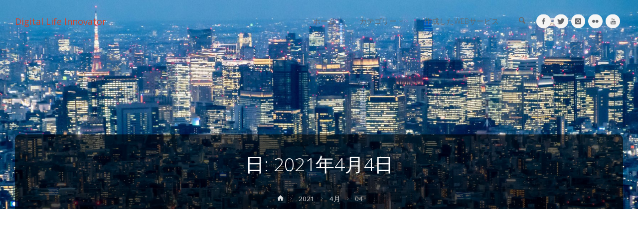

--- FILE ---
content_type: text/html; charset=UTF-8
request_url: https://digitallife.tokyo/archives/2021/04/04
body_size: 19913
content:
<!DOCTYPE html>
<html dir="ltr" lang="ja" prefix="og: https://ogp.me/ns#">
<head>
<meta name="viewport" content="width=device-width, user-scalable=yes, initial-scale=1.0">
<meta http-equiv="X-UA-Compatible" content="IE=edge"/><meta charset="UTF-8">
<link rel="profile" href="http://gmpg.org/xfn/11">
<title>2021年4月4日 | Digital Life Innovator</title>
<!-- All in One SEO 4.9.3 - aioseo.com -->
<meta name="robots" content="max-image-preview:large"/>
<meta name="google-site-verification" content="hSY7dJIsfLBS_sT3LZqS9QCUg031JCU_vGPguwFhQ1I"/>
<link rel="canonical" href="https://digitallife.tokyo/archives/2021/04/04"/>
<meta name="generator" content="All in One SEO (AIOSEO) 4.9.3"/>
<style id='wp-img-auto-sizes-contain-inline-css' type='text/css'>img:is([sizes=auto i],[sizes^="auto," i]){contain-intrinsic-size:3000px 1500px}</style><style id='wp-emoji-styles-inline-css' type='text/css'>img.wp-smiley,img.emoji{display:inline!important;border:none!important;box-shadow:none!important;height:1em!important;width:1em!important;margin:0 .07em!important;vertical-align:-.1em!important;background:none!important;padding:0!important}</style><link rel='stylesheet' id='wp-block-library-css' href='https://digitallife.tokyo/wp/wp-includes/css/dist/block-library/style.min.css?ver=6.9' type='text/css' media='all'/><style id='wp-block-paragraph-inline-css' type='text/css'>.is-small-text{font-size:.875em}.is-regular-text{font-size:1em}.is-large-text{font-size:2.25em}.is-larger-text{font-size:3em}.has-drop-cap:not(:focus):first-letter{float:left;font-size:8.4em;font-style:normal;font-weight:100;line-height:.68;margin:.05em .1em 0 0;text-transform:uppercase}body.rtl .has-drop-cap:not(:focus):first-letter{float:none;margin-left:.1em}p.has-drop-cap.has-background{overflow:hidden}:root :where(p.has-background){padding:1.25em 2.375em}:where(p.has-text-color:not(.has-link-color)) a{color:inherit}p.has-text-align-left[style*="writing-mode:vertical-lr"],p.has-text-align-right[style*="writing-mode:vertical-rl"]{rotate:180deg}</style><style id='global-styles-inline-css' type='text/css'>:root{--wp--preset--aspect-ratio--square:1;--wp--preset--aspect-ratio--4-3: 4/3;--wp--preset--aspect-ratio--3-4: 3/4;--wp--preset--aspect-ratio--3-2: 3/2;--wp--preset--aspect-ratio--2-3: 2/3;--wp--preset--aspect-ratio--16-9: 16/9;--wp--preset--aspect-ratio--9-16: 9/16;--wp--preset--color--black:#000;--wp--preset--color--cyan-bluish-gray:#abb8c3;--wp--preset--color--white:#fff;--wp--preset--color--pale-pink:#f78da7;--wp--preset--color--vivid-red:#cf2e2e;--wp--preset--color--luminous-vivid-orange:#ff6900;--wp--preset--color--luminous-vivid-amber:#fcb900;--wp--preset--color--light-green-cyan:#7bdcb5;--wp--preset--color--vivid-green-cyan:#00d084;--wp--preset--color--pale-cyan-blue:#8ed1fc;--wp--preset--color--vivid-cyan-blue:#0693e3;--wp--preset--color--vivid-purple:#9b51e0;--wp--preset--color--accent-1:#d0422c;--wp--preset--color--accent-2:#777;--wp--preset--color--headings:#333;--wp--preset--color--sitetext:#666;--wp--preset--color--sitebg:#fff;--wp--preset--gradient--vivid-cyan-blue-to-vivid-purple:linear-gradient(135deg,#0693e3 0%,#9b51e0 100%);--wp--preset--gradient--light-green-cyan-to-vivid-green-cyan:linear-gradient(135deg,#7adcb4 0%,#00d082 100%);--wp--preset--gradient--luminous-vivid-amber-to-luminous-vivid-orange:linear-gradient(135deg,#fcb900 0%,#ff6900 100%);--wp--preset--gradient--luminous-vivid-orange-to-vivid-red:linear-gradient(135deg,#ff6900 0%,#cf2e2e 100%);--wp--preset--gradient--very-light-gray-to-cyan-bluish-gray:linear-gradient(135deg,#eee 0%,#a9b8c3 100%);--wp--preset--gradient--cool-to-warm-spectrum:linear-gradient(135deg,#4aeadc 0%,#9778d1 20%,#cf2aba 40%,#ee2c82 60%,#fb6962 80%,#fef84c 100%);--wp--preset--gradient--blush-light-purple:linear-gradient(135deg,#ffceec 0%,#9896f0 100%);--wp--preset--gradient--blush-bordeaux:linear-gradient(135deg,#fecda5 0%,#fe2d2d 50%,#6b003e 100%);--wp--preset--gradient--luminous-dusk:linear-gradient(135deg,#ffcb70 0%,#c751c0 50%,#4158d0 100%);--wp--preset--gradient--pale-ocean:linear-gradient(135deg,#fff5cb 0%,#b6e3d4 50%,#33a7b5 100%);--wp--preset--gradient--electric-grass:linear-gradient(135deg,#caf880 0%,#71ce7e 100%);--wp--preset--gradient--midnight:linear-gradient(135deg,#020381 0%,#2874fc 100%);--wp--preset--font-size--small:9px;--wp--preset--font-size--medium:20px;--wp--preset--font-size--large:24px;--wp--preset--font-size--x-large:42px;--wp--preset--font-size--normal:15px;--wp--preset--font-size--larger:38px;--wp--preset--spacing--20:.44rem;--wp--preset--spacing--30:.67rem;--wp--preset--spacing--40:1rem;--wp--preset--spacing--50:1.5rem;--wp--preset--spacing--60:2.25rem;--wp--preset--spacing--70:3.38rem;--wp--preset--spacing--80:5.06rem;--wp--preset--shadow--natural:6px 6px 9px rgba(0,0,0,.2);--wp--preset--shadow--deep:12px 12px 50px rgba(0,0,0,.4);--wp--preset--shadow--sharp:6px 6px 0 rgba(0,0,0,.2);--wp--preset--shadow--outlined:6px 6px 0 -3px #fff , 6px 6px #000;--wp--preset--shadow--crisp:6px 6px 0 #000}:where(.is-layout-flex){gap:.5em}:where(.is-layout-grid){gap:.5em}body .is-layout-flex{display:flex}.is-layout-flex{flex-wrap:wrap;align-items:center}.is-layout-flex > :is(*, div){margin:0}body .is-layout-grid{display:grid}.is-layout-grid > :is(*, div){margin:0}:where(.wp-block-columns.is-layout-flex){gap:2em}:where(.wp-block-columns.is-layout-grid){gap:2em}:where(.wp-block-post-template.is-layout-flex){gap:1.25em}:where(.wp-block-post-template.is-layout-grid){gap:1.25em}.has-black-color{color:var(--wp--preset--color--black)!important}.has-cyan-bluish-gray-color{color:var(--wp--preset--color--cyan-bluish-gray)!important}.has-white-color{color:var(--wp--preset--color--white)!important}.has-pale-pink-color{color:var(--wp--preset--color--pale-pink)!important}.has-vivid-red-color{color:var(--wp--preset--color--vivid-red)!important}.has-luminous-vivid-orange-color{color:var(--wp--preset--color--luminous-vivid-orange)!important}.has-luminous-vivid-amber-color{color:var(--wp--preset--color--luminous-vivid-amber)!important}.has-light-green-cyan-color{color:var(--wp--preset--color--light-green-cyan)!important}.has-vivid-green-cyan-color{color:var(--wp--preset--color--vivid-green-cyan)!important}.has-pale-cyan-blue-color{color:var(--wp--preset--color--pale-cyan-blue)!important}.has-vivid-cyan-blue-color{color:var(--wp--preset--color--vivid-cyan-blue)!important}.has-vivid-purple-color{color:var(--wp--preset--color--vivid-purple)!important}.has-black-background-color{background-color:var(--wp--preset--color--black)!important}.has-cyan-bluish-gray-background-color{background-color:var(--wp--preset--color--cyan-bluish-gray)!important}.has-white-background-color{background-color:var(--wp--preset--color--white)!important}.has-pale-pink-background-color{background-color:var(--wp--preset--color--pale-pink)!important}.has-vivid-red-background-color{background-color:var(--wp--preset--color--vivid-red)!important}.has-luminous-vivid-orange-background-color{background-color:var(--wp--preset--color--luminous-vivid-orange)!important}.has-luminous-vivid-amber-background-color{background-color:var(--wp--preset--color--luminous-vivid-amber)!important}.has-light-green-cyan-background-color{background-color:var(--wp--preset--color--light-green-cyan)!important}.has-vivid-green-cyan-background-color{background-color:var(--wp--preset--color--vivid-green-cyan)!important}.has-pale-cyan-blue-background-color{background-color:var(--wp--preset--color--pale-cyan-blue)!important}.has-vivid-cyan-blue-background-color{background-color:var(--wp--preset--color--vivid-cyan-blue)!important}.has-vivid-purple-background-color{background-color:var(--wp--preset--color--vivid-purple)!important}.has-black-border-color{border-color:var(--wp--preset--color--black)!important}.has-cyan-bluish-gray-border-color{border-color:var(--wp--preset--color--cyan-bluish-gray)!important}.has-white-border-color{border-color:var(--wp--preset--color--white)!important}.has-pale-pink-border-color{border-color:var(--wp--preset--color--pale-pink)!important}.has-vivid-red-border-color{border-color:var(--wp--preset--color--vivid-red)!important}.has-luminous-vivid-orange-border-color{border-color:var(--wp--preset--color--luminous-vivid-orange)!important}.has-luminous-vivid-amber-border-color{border-color:var(--wp--preset--color--luminous-vivid-amber)!important}.has-light-green-cyan-border-color{border-color:var(--wp--preset--color--light-green-cyan)!important}.has-vivid-green-cyan-border-color{border-color:var(--wp--preset--color--vivid-green-cyan)!important}.has-pale-cyan-blue-border-color{border-color:var(--wp--preset--color--pale-cyan-blue)!important}.has-vivid-cyan-blue-border-color{border-color:var(--wp--preset--color--vivid-cyan-blue)!important}.has-vivid-purple-border-color{border-color:var(--wp--preset--color--vivid-purple)!important}.has-vivid-cyan-blue-to-vivid-purple-gradient-background{background:var(--wp--preset--gradient--vivid-cyan-blue-to-vivid-purple)!important}.has-light-green-cyan-to-vivid-green-cyan-gradient-background{background:var(--wp--preset--gradient--light-green-cyan-to-vivid-green-cyan)!important}.has-luminous-vivid-amber-to-luminous-vivid-orange-gradient-background{background:var(--wp--preset--gradient--luminous-vivid-amber-to-luminous-vivid-orange)!important}.has-luminous-vivid-orange-to-vivid-red-gradient-background{background:var(--wp--preset--gradient--luminous-vivid-orange-to-vivid-red)!important}.has-very-light-gray-to-cyan-bluish-gray-gradient-background{background:var(--wp--preset--gradient--very-light-gray-to-cyan-bluish-gray)!important}.has-cool-to-warm-spectrum-gradient-background{background:var(--wp--preset--gradient--cool-to-warm-spectrum)!important}.has-blush-light-purple-gradient-background{background:var(--wp--preset--gradient--blush-light-purple)!important}.has-blush-bordeaux-gradient-background{background:var(--wp--preset--gradient--blush-bordeaux)!important}.has-luminous-dusk-gradient-background{background:var(--wp--preset--gradient--luminous-dusk)!important}.has-pale-ocean-gradient-background{background:var(--wp--preset--gradient--pale-ocean)!important}.has-electric-grass-gradient-background{background:var(--wp--preset--gradient--electric-grass)!important}.has-midnight-gradient-background{background:var(--wp--preset--gradient--midnight)!important}.has-small-font-size{font-size:var(--wp--preset--font-size--small)!important}.has-medium-font-size{font-size:var(--wp--preset--font-size--medium)!important}.has-large-font-size{font-size:var(--wp--preset--font-size--large)!important}.has-x-large-font-size{font-size:var(--wp--preset--font-size--x-large)!important}</style><style id='classic-theme-styles-inline-css' type='text/css'>.wp-block-button__link{color:#fff;background-color:#32373c;border-radius:9999px;box-shadow:none;text-decoration:none;padding:calc(.667em + 2px) calc(1.333em + 2px);font-size:1.125em}.wp-block-file__button{background:#32373c;color:#fff;text-decoration:none}</style><link rel='stylesheet' id='browser-shots-frontend-css-css' href='https://digitallife.tokyo/wp/wp-content/plugins/browser-shots/dist/blocks.style.build.css?ver=1.7.4' type='text/css' media='all'/><link rel='stylesheet' id='pz-linkcard-css-css' href='//digitallife.tokyo/wp/wp-content/uploads/pz-linkcard/style/style.min.css?ver=2.5.8.5' type='text/css' media='all'/><link rel='stylesheet' id='toc-screen-css' href='https://digitallife.tokyo/wp/wp-content/plugins/table-of-contents-plus/screen.min.css?ver=2411.1' type='text/css' media='all'/><link rel='stylesheet' id='anima-themefonts-css' href='https://digitallife.tokyo/wp/wp-content/themes/anima/resources/fonts/fontfaces.css?ver=1.4.1.2' type='text/css' media='all'/><link rel='stylesheet' id='anima-googlefonts-css' href='//fonts.googleapis.com/css?family=Open+Sans%3A400%2C300%2C700%7COpen+Sans%3A%7CRoboto%3A%7COpen+Sans%3A100%2C200%2C300%2C400%2C500%2C600%2C700%2C800%2C900%7COpen+Sans%3A400%7COpen+Sans%3A300%7COpen+Sans%3A700%7CRoboto%3A300&#038;ver=1.4.1.2' type='text/css' media='all'/><link rel='stylesheet' id='anima-main-css' href='https://digitallife.tokyo/wp/wp-content/themes/anima/style.css?ver=1.4.1.2' type='text/css' media='all'/><style id='anima-main-inline-css' type='text/css'>body:not(.anima-landing-page) #container, #site-header-main-inside, #colophon-inside, #footer-inside, #breadcrumbs-container-inside, #header-page-title {margin:0 auto;max-width:1300px}#site-header-main{left:0;right:0}#primary{width:320px}#secondary{width:360px}#container.one-column .main{width:100%}#container.two-columns-right #secondary{float:right}#container.two-columns-right .main,.two-columns-right #breadcrumbs{width:calc(100% - 360px);float:left}#container.two-columns-left #primary{float:left}#container.two-columns-left .main,.two-columns-left #breadcrumbs{width:calc(100% - 320px);float:right}#container.three-columns-right #primary,#container.three-columns-left #primary,#container.three-columns-sided #primary{float:left}#container.three-columns-right #secondary,#container.three-columns-left #secondary,#container.three-columns-sided #secondary{float:left}#container.three-columns-right #primary,#container.three-columns-left #secondary{margin-left:0%;margin-right:0%}#container.three-columns-right .main,.three-columns-right #breadcrumbs{width:calc(100% - 680px);float:left}#container.three-columns-left .main,.three-columns-left #breadcrumbs{width:calc(100% - 680px);float:right}#container.three-columns-sided #secondary{float:right}#container.three-columns-sided .main,.three-columns-sided #breadcrumbs{width:calc(100% - 680px);float:right}.three-columns-sided #breadcrumbs{margin: 0 calc( 0% + 360px ) 0 -1920px}html{font-family:'Open Sans';font-weight:400;font-size:15px;font-weight:400;line-height:1.8}#site-title{font-family:Open\ Sans;font-size:120%;font-weight:400}#access ul li a{font-family:Open\ Sans;font-size:100%;font-weight:300}.widget-title{font-family:Open\ Sans;font-size:100%;font-weight:700}.widget-container{font-family:Open\ Sans;font-size:100%;font-weight:400}.entry-title,#reply-title{font-family:Open\ Sans;font-size:250%;font-weight:300}.entry-meta>span,.post-continue-container{font-family:Roboto;font-size:100%;font-weight:300}.page-link,.pagination,#author-info #author-link,.comment .reply a,.comment-meta,.byline{font-family:Roboto}.content-masonry .entry-title{font-size:175%}h1{font-size:2.33em}h2{font-size:2.06em}h3{font-size:1.79em}h4{font-size:1.52em}h5{font-size:1.25em}h6{font-size:.98em}h1,h2,h3,h4,h5,h6,.seriousslider-theme .seriousslider-caption-title{font-family:Open\ Sans;font-weight:300}body{color:#666;background-color:#fff}#site-header-main,#access ul ul,.menu-search-animated .searchform input[type="search"],#access .menu-search-animated .searchform,#access::after,.anima-over-menu .header-fixed#site-header-main,.anima-over-menu .header-fixed#site-header-main #access:after{background-color:#fff}#site-header-main{border-bottom-color:rgba(0,0,0,.05)}.anima-over-menu .header-fixed#site-header-main #site-title a{color:#d0422c}#access > div > ul > li, #access > div > ul > li > a, .anima-over-menu .header-fixed#site-header-main #access > div > ul > li:not([class*='current']), .anima-over-menu .header-fixed#site-header-main #access > div > ul > li:not([class*='current']) > a, .anima-over-menu .header-fixed#site-header-main #sheader.socials a::before, #sheader.socials a::before, #access .menu-search-animated .searchform input[type="search"], #mobile-menu {color:#63666b}.anima-over-menu .header-fixed#site-header-main #sheader.socials a:hover::before,#sheader.socials a:hover::before{color:#fff}#access ul.sub-menu li a,#access ul.children li a{color:#63666b}#access ul.sub-menu li a,#access ul.children li a{background-color:#fff}#access>div>ul>li:hover>a,#access>div>ul>li a:hover,#access>div>ul>li:hover,.anima-over-menu .header-fixed#site-header-main #access>div>ul>li>a:hover,.anima-over-menu .header-fixed#site-header-main #access>div>ul>li:hover{color:#d0422c}#access>div>ul>li>a>span::before{background-color:#d0422c}#site-title::before{background-color:#777}#access>div>ul>li.current_page_item>a,#access>div>ul>li.current-menu-item>a,#access>div>ul>li.current_page_ancestor>a,#access>div>ul>li.current-menu-ancestor>a,#access .sub-menu,#access .children,.anima-over-menu .header-fixed#site-header-main #access>div>ul>li>a{color:#777}#access ul.children>li.current_page_item>a,#access ul.sub-menu>li.current-menu-item>a,#access ul.children>li.current_page_ancestor>a,#access ul.sub-menu>li.current-menu-ancestor>a{color:#777}.searchform .searchsubmit{color:#666}body:not(.anima-landing-page) article.hentry, body:not(.anima-landing-page) .main {background-color:#fff}.pagination,.page-link{border-color:#eee}.post-thumbnail-container .featured-image-meta, body:not(.single) article.hentry .post-thumbnail-container > a::after, #header-page-title-inside {background-color:rgba(0,0,0,.6)}#header-page-title-inside{box-shadow:0 -70px 70px rgba(0,0,0,.2) inset}#header-page-title .entry-meta .bl_categ a{background-color:#d0422c}#header-page-title .entry-meta .bl_categ a:hover{background-color:#e1533d}.anima-normal-titles #breadcrumbs-container{background-color:#f9f9f9}#secondary{border-left:1px solid rgba(0,0,0,.05)}#primary{border-right:1px solid rgba(0,0,0,.05)}#colophon,#footer{background-color:#222a2c;color:#aaa}#footer{background:#1d2527}.entry-title a:active,.entry-title a:hover{color:#d0422c}.entry-title a:hover{border-bottom-color:#d0422c}span.entry-format{color:#d0422c}.format-aside{border-top-color:#fff}article.hentry .post-thumbnail-container{background-color:rgba(102,102,102,.15)}.entry-content blockquote::before,.entry-content blockquote::after{color:rgba(102,102,102,.2)}.entry-content h5,.entry-content h6,.lp-text-content h5,.lp-text-content h6{color:#777}.entry-content h1,.entry-content h2,.entry-content h3,.entry-content h4,.lp-text-content h1,.lp-text-content h2,.lp-text-content h3,.lp-text-content h4{color:#333}a{color:#d0422c}a:hover,.entry-meta span a:hover{color:#777}.post-continue-container span.comments-link:hover,.post-continue-container span.comments-link a:hover{color:#d0422c}.socials a:before{color:#d0422c;background:#f5f5f5}.socials a:hover:before{background-color:#d0422c;color:#fff}#sheader .socials a:before{background:#f5f5f5}#sheader .socials a:hover:before{background-color:#d0422c;color:#fff}#footer .socials a:before{background:#2c3436}#footer .socials a:hover:before{background-color:#d0422c;color:#222a2c}.anima-normalizedtags #content .tagcloud a{color:#fff;background-color:#d0422c}.anima-normalizedtags #content .tagcloud a:hover{background-color:#777}#toTop{background-color:rgba(230,230,230,.5);color:#d0422c}#nav-fixed i,#nav-fixed span{background-color:rgba(215,215,215,.5)}#nav-fixed i{color:#fff}#toTop:hover{background-color:#d0422c;color:#fff}a.continue-reading-link{background-color:#efefef}.continue-reading-link::after{background-color:#d0422c;color:#fff}.entry-meta .icon-metas:before{color:#ababab}.anima-caption-one .main .wp-caption .wp-caption-text{border-bottom-color:#eee}.anima-caption-two .main .wp-caption .wp-caption-text{background-color:#f5f5f5}.anima-image-one .entry-content img[class*="align"],.anima-image-one .entry-summary img[class*="align"],.anima-image-two .entry-content img[class*="align"],.anima-image-two .entry-summary img[class*="align"]{border-color:#eee}.anima-image-five .entry-content img[class*="align"],.anima-image-five .entry-summary img[class*="align"]{border-color:#d0422c}span.edit-link a.post-edit-link,span.edit-link a.post-edit-link:hover,span.edit-link .icon-edit:before{color:#212121}.searchform{border-color:#ebebeb}.entry-meta span,.entry-meta a,.entry-utility span,.entry-utility a,.entry-meta time,#breadcrumbs-nav,#header-page-title .byline,.footermenu ul li span.sep{color:#ababab}.footermenu ul li a::after{background:#777}#breadcrumbs-nav a{color:#8d8d8d}.entry-meta span.entry-sticky{background-color:#ababab;color:#fff}#commentform{max-width:650px}code,#nav-below .nav-previous a:before,#nav-below .nav-next a:before{background-color:#eee}pre,.page-link>span,.comment-author,.commentlist .comment-body,.commentlist .pingback{border-color:#eee}.commentlist .comment-body::after{border-top-color:#fff}.commentlist .comment-body::before{border-top-color:#e4e4e4}article #author-info{border-top-color:#eee}.page-header.pad-container{border-bottom-color:#eee}.comment-meta a{color:#c9c9c9}.commentlist .reply a{color:#b5b5b5;background-color:#f3f3f3}select,input[type],textarea{color:#666;border-color:#eee;background-color:#f0f0f0}input[type]:hover,textarea:hover,select:hover,input[type]:focus,textarea:focus,select:focus{background:#f8f8f8}button,input[type="button"],input[type="submit"],input[type="reset"]{background-color:#d0422c;color:#fff}button:hover,input[type="button"]:hover,input[type="submit"]:hover,input[type="reset"]:hover{background-color:#777}hr{background-color:#f0f0f0}.wp-block-image.alignwide{margin-left: calc( ( 0% + 2.5em ) * -1 );margin-right: calc( ( 0% + 2.5em ) * -1 )}.wp-block-image.alignwide img{width: calc( 100% + 5em );max-width: calc( 100% + 5em )}.has-accent-1-color,.has-accent-1-color:hover{color:#d0422c}.has-accent-2-color,.has-accent-2-color:hover{color:#777}.has-headings-color,.has-headings-color:hover{color:#333}.has-sitetext-color,.has-sitetext-color:hover{color:#666}.has-sitebg-color,.has-sitebg-color:hover{color:#fff}.has-accent-1-background-color{background-color:#d0422c}.has-accent-2-background-color{background-color:#777}.has-headings-background-color{background-color:#333}.has-sitetext-background-color{background-color:#666}.has-sitebg-background-color{background-color:#fff}.has-small-font-size{font-size:9px}.has-regular-font-size{font-size:15px}.has-large-font-size{font-size:24px}.has-larger-font-size{font-size:38px}.has-huge-font-size{font-size:38px}.woocommerce-page #respond input#submit,.woocommerce a.button,.woocommerce-page button.button,.woocommerce input.button,.woocommerce #respond input#submit,.woocommerce a.button,.woocommerce button.button,.woocommerce input.button{background-color:#d0422c;color:#fff;line-height:1.8;border-radius:4px}.woocommerce #respond input#submit:hover,.woocommerce a.button:hover,.woocommerce button.button:hover,.woocommerce input.button:hover{background-color:#f2644e;color:#fff}.woocommerce-page #respond input#submit.alt,.woocommerce a.button.alt,.woocommerce-page button.button.alt,.woocommerce input.button.alt{background-color:#777;color:#fff;line-height:1.8;border-radius:4px}.woocommerce-page #respond input#submit.alt:hover,.woocommerce a.button.alt:hover,.woocommerce-page button.button.alt:hover,.woocommerce input.button.alt:hover{background-color:#999;color:#fff}.woocommerce div.product .woocommerce-tabs ul.tabs li.active{border-bottom-color:#fff}.woocommerce #respond input#submit.alt.disabled,.woocommerce #respond input#submit.alt.disabled:hover,.woocommerce #respond input#submit.alt:disabled,.woocommerce #respond input#submit.alt:disabled:hover,.woocommerce #respond input#submit.alt[disabled]:disabled,.woocommerce #respond input#submit.alt[disabled]:disabled:hover,.woocommerce a.button.alt.disabled,.woocommerce a.button.alt.disabled:hover,.woocommerce a.button.alt:disabled,.woocommerce a.button.alt:disabled:hover,.woocommerce a.button.alt[disabled]:disabled,.woocommerce a.button.alt[disabled]:disabled:hover,.woocommerce button.button.alt.disabled,.woocommerce button.button.alt.disabled:hover,.woocommerce button.button.alt:disabled,.woocommerce button.button.alt:disabled:hover,.woocommerce button.button.alt[disabled]:disabled,.woocommerce button.button.alt[disabled]:disabled:hover,.woocommerce input.button.alt.disabled,.woocommerce input.button.alt.disabled:hover,.woocommerce input.button.alt:disabled,.woocommerce input.button.alt:disabled:hover,.woocommerce input.button.alt[disabled]:disabled,.woocommerce input.button.alt[disabled]:disabled:hover{background-color:#777}.woocommerce ul.products li.product .price,.woocommerce div.product p.price,.woocommerce div.product span.price{color:#989898}#add_payment_method #payment,.woocommerce-cart #payment,.woocommerce-checkout #payment{background:#f5f5f5}nav#mobile-menu{background-color:#fff}#mobile-menu .mobile-arrow{color:#666}.main .entry-content,.main .entry-summary{text-align:inherit}.main p,.main ul,.main ol,.main dd,.main pre,.main hr{margin-bottom:1em}.main p{text-indent:0}.main a.post-featured-image{background-position:center center}#header-widget-area{width:33%;right:10px}.anima-stripped-table .main thead th,.anima-bordered-table .main thead th,.anima-stripped-table .main td,.anima-stripped-table .main th,.anima-bordered-table .main th,.anima-bordered-table .main td{border-color:#e9e9e9}.anima-clean-table .main th, .anima-stripped-table .main tr:nth-child(even) td, .anima-stripped-table .main tr:nth-child(even) th {background-color:#f6f6f6}.anima-cropped-featured .main .post-thumbnail-container{height:350px}.anima-responsive-featured .main .post-thumbnail-container{max-height:350px;height:auto}article.hentry .article-inner,#content-masonry article.hentry .article-inner{padding:0%}#site-header-main{height:85px}#access .menu-search-animated .searchform{height:84px;line-height:84px}.anima-over-menu .staticslider-caption-container{padding-top:85px}.menu-search-animated,#sheader-container,.identity,#nav-toggle{height:85px;line-height:85px}#access div>ul>li>a{line-height:85px}#branding{height:85px}.anima-responsive-headerimage #masthead #header-image-main-inside{max-height:420px}.anima-cropped-headerimage #masthead #header-image-main-inside{height:420px}#masthead #site-header-main{position:fixed}#header-widget-area{top:95px}@media (max-width:640px){#header-page-title .entry-title{font-size:200%}}.lp-staticslider .staticslider-caption,.lp-dynamic-slider,.seriousslider-theme .seriousslider-caption,.anima-landing-page .lp-blocks-inside,.anima-landing-page .lp-boxes-inside,.anima-landing-page .lp-text-inside,.anima-landing-page .lp-posts-inside,.anima-landing-page .lp-page-inside,.anima-landing-page .lp-section-header,.anima-landing-page .content-widget{max-width:1300px}.anima-landing-page .content-widget{margin:0 auto}.seriousslider-theme .seriousslider-caption-buttons a,a[class^="staticslider-button"]{font-size:15px}.seriousslider-theme .seriousslider-caption-buttons a:nth-child(2n+1), a.staticslider-button:nth-child(2n+1) {background-color:#d0422c;border-color:#d0422c;color:#fff}.seriousslider-theme .seriousslider-caption-buttons a:nth-child(2n+1):hover, .staticslider-button:nth-child(2n+1):hover {color:#d0422c}.seriousslider-theme .seriousslider-caption-buttons a:nth-child(2n+2), a.staticslider-button:nth-child(2n+2) {color:#777;border-color:#777}.seriousslider-theme .seriousslider-caption-buttons a:nth-child(2n+2):hover, a.staticslider-button:nth-child(2n+2):hover {background-color:#777;color:#fff}.lp-block i{border-color:#fff}.lp-block:hover i{border-color:#d0422c}.lp-block>i::before{color:#d0422c;border-color:#e9e9e9;background-color:#fff}.lp-block:hover i::before{color:#d0422c}.lp-block i:after{background-color:#d0422c}.lp-block:hover i:after{background-color:#777}.lp-block-text,.lp-boxes-static .lp-box-text,.lp-section-desc,.staticslider-caption-text{color:#8e8e8e}.lp-blocks{background-color:#f8f8f8}.lp-boxes{background-color:#fff}.lp-text{background-color:#f8f8f8}.staticslider-caption-container,.lp-slider-wrapper{background-color:#fff}.seriousslider-theme .seriousslider-caption{color:#f8f8f8}.lp-boxes-1 .lp-box .lp-box-image{height:350px}.lp-boxes-1.lp-boxes-animated .lp-box:hover .lp-box-text{max-height:250px}.lp-boxes-2 .lp-box .lp-box-image{height:400px}.lp-boxes-2.lp-boxes-animated .lp-box:hover .lp-box-text{max-height:300px}.lp-box-readmore:hover{color:#d0422c}.lp-boxes .lp-box-overlay{background-color:rgba(208,66,44,.8)}.lp-boxes:not(.lp-boxes-static2) .lp-box-overlay:hover {background-color:rgba(208,66,44,1)}#lp-posts,#lp-page{background-color:#fff}#cryout_ajax_more_trigger{background-color:#d0422c;color:#fff}.lpbox-rnd1{background-color:#c8c8c8}.lpbox-rnd2{background-color:#c3c3c3}.lpbox-rnd3{background-color:#bebebe}.lpbox-rnd4{background-color:#b9b9b9}.lpbox-rnd5{background-color:#b4b4b4}.lpbox-rnd6{background-color:#afafaf}.lpbox-rnd7{background-color:#aaa}.lpbox-rnd8{background-color:#a5a5a5}</style><link rel='stylesheet' id='cryout-serious-slider-style-css' href='https://digitallife.tokyo/wp/wp-content/plugins/cryout-serious-slider/resources/style.css?ver=1.2.7' type='text/css' media='all'/><link rel='stylesheet' id='pochipp-front-css' href='https://digitallife.tokyo/wp/wp-content/plugins/pochipp/dist/css/style.css?ver=1.18.3' type='text/css' media='all'/><link rel='stylesheet' id='hcb-style-css' href='https://digitallife.tokyo/wp/wp-content/plugins/highlighting-code-block/build/css/hcb--light.css?ver=2.0.1' type='text/css' media='all'/><style id='hcb-style-inline-css' type='text/css'>:root{--hcb--fz--base:14px}:root{--hcb--fz--mobile:13px}:root{--hcb--ff:Menlo , Consolas , "Hiragino Kaku Gothic ProN" , "Hiragino Sans" , Meiryo , sans-serif}</style><style type='text/css'>.site-branding .site-title a:lang(ja),.site-title{font-family:'新ゴ R'}.site-description:lang(ja){font-family:'新ゴ R'}section.widget h2:lang(ja),.widget-title{font-family:'新ゴ R'}section.widget ul li:lang(ja),.widget-content ul li{font-family:'新ゴ R'}#post-24852 h1,#post-24852 h2,#post-24852 h3,#post-24852 h1:lang(ja),#post-24852 h2:lang(ja),#post-24852 h3:lang(ja),#post-24852 .entry-title:lang(ja){font-family:"新ゴ B"}#post-24852 h4,#post-24852 h5,#post-24852 h6,#post-24852 h4:lang(ja),#post-24852 h5:lang(ja),#post-24852 h6:lang(ja),#post-24852 div.entry-meta span:lang(ja),#post-24852 footer.entry-footer span:lang(ja){font-family:"新ゴ B"}#post-24852.hentry,#post-24852 .entry-content p,#post-24852 .post-inner.entry-content p,#post-24852 #comments div:lang(ja){font-family:"新ゴ R"}#post-24852 strong,#post-24852 b,#post-24852 #comments .comment-author .fn:lang(ja){font-family:"新ゴ B"}</style><style id="pchpp_custom_style">:root{--pchpp-color-inline:#069a8e;--pchpp-color-custom:#5ca250;--pchpp-color-custom-2:#8e59e4;--pchpp-color-amazon:#f99a0c;--pchpp-color-rakuten:#e0423c;--pchpp-color-yahoo:#438ee8;--pchpp-color-mercari:#3c3c3c;--pchpp-inline-bg-color:var(--pchpp-color-inline);--pchpp-inline-txt-color:#fff;--pchpp-inline-shadow:0 1px 4px -1px rgba(0,0,0,.2);--pchpp-inline-radius:0;--pchpp-inline-width:auto}</style><style type="text/css" id="wp-custom-css">.simple-table{background-color:#fff!important}.simple-table table{background-color:#fff!important}.simple-table th,.simple-table td{background-color:#fff!important;padding:8px}</style><script type="application/ld+json" class="aioseo-schema">
			{"@context":"https:\/\/schema.org","@graph":[{"@type":"BreadcrumbList","@id":"https:\/\/digitallife.tokyo\/archives\/2021\/04\/04#breadcrumblist","itemListElement":[{"@type":"ListItem","@id":"https:\/\/digitallife.tokyo#listItem","position":1,"name":"Home","item":"https:\/\/digitallife.tokyo","nextItem":{"@type":"ListItem","@id":"https:\/\/digitallife.tokyo\/archives\/2021#listItem","name":2021}},{"@type":"ListItem","@id":"https:\/\/digitallife.tokyo\/archives\/2021#listItem","position":2,"name":2021,"item":"https:\/\/digitallife.tokyo\/archives\/2021","nextItem":{"@type":"ListItem","@id":"https:\/\/digitallife.tokyo\/archives\/2021\/04#listItem","name":"04"},"previousItem":{"@type":"ListItem","@id":"https:\/\/digitallife.tokyo#listItem","name":"Home"}},{"@type":"ListItem","@id":"https:\/\/digitallife.tokyo\/archives\/2021\/04#listItem","position":3,"name":"04","item":"https:\/\/digitallife.tokyo\/archives\/2021\/04","nextItem":{"@type":"ListItem","@id":"https:\/\/digitallife.tokyo\/archives\/2021\/04\/04#listItem","name":"04"},"previousItem":{"@type":"ListItem","@id":"https:\/\/digitallife.tokyo\/archives\/2021#listItem","name":2021}},{"@type":"ListItem","@id":"https:\/\/digitallife.tokyo\/archives\/2021\/04\/04#listItem","position":4,"name":"04","previousItem":{"@type":"ListItem","@id":"https:\/\/digitallife.tokyo\/archives\/2021\/04#listItem","name":"04"}}]},{"@type":"CollectionPage","@id":"https:\/\/digitallife.tokyo\/archives\/2021\/04\/04#collectionpage","url":"https:\/\/digitallife.tokyo\/archives\/2021\/04\/04","name":"2021\u5e744\u67084\u65e5 | Digital Life Innovator","inLanguage":"ja","isPartOf":{"@id":"https:\/\/digitallife.tokyo\/#website"},"breadcrumb":{"@id":"https:\/\/digitallife.tokyo\/archives\/2021\/04\/04#breadcrumblist"}},{"@type":"Person","@id":"https:\/\/digitallife.tokyo\/#person","name":"saya","image":{"@type":"ImageObject","@id":"https:\/\/digitallife.tokyo\/archives\/2021\/04\/04#personImage","url":"https:\/\/secure.gravatar.com\/avatar\/c8048bc10e6554fd7eeb74147d3f6c9b9dff1710056000c59d857744ed87896e?s=96&d=mm&r=g","width":96,"height":96,"caption":"saya"},"sameAs":["https:\/\/www.facebook.com\/digitallifeinnovator\/","https:\/\/twitter.com\/saya2926"]},{"@type":"WebSite","@id":"https:\/\/digitallife.tokyo\/#website","url":"https:\/\/digitallife.tokyo\/","name":"Digital Life Innovator","description":"\u5199\u771f\u597d\u304d\u3002\u30ac\u30b8\u30a7\u30c3\u30c8\u597d\u304d\u3002\u65c5\u884c\u3082\u30b0\u30eb\u30e1\u3082\u3002","inLanguage":"ja","publisher":{"@id":"https:\/\/digitallife.tokyo\/#person"}}]}
		</script>
<!-- All in One SEO -->
<link rel='dns-prefetch' href='//webfonts.xserver.jp'/>
<link rel='dns-prefetch' href='//www.googletagmanager.com'/>
<link rel='dns-prefetch' href='//fonts.googleapis.com'/>
<link rel='dns-prefetch' href='//pagead2.googlesyndication.com'/>
<link rel="alternate" type="application/rss+xml" title="Digital Life Innovator &raquo; フィード" href="https://digitallife.tokyo/feed"/>
<link rel="alternate" type="application/rss+xml" title="Digital Life Innovator &raquo; コメントフィード" href="https://digitallife.tokyo/comments/feed"/>
<script type="text/javascript" src="https://digitallife.tokyo/wp/wp-includes/js/jquery/jquery.min.js?ver=3.7.1" id="jquery-core-js"></script>
<script type="text/javascript" src="https://digitallife.tokyo/wp/wp-includes/js/jquery/jquery-migrate.min.js?ver=3.4.1" id="jquery-migrate-js"></script>
<script type="text/javascript" src="//webfonts.xserver.jp/js/xserverv3.js?fadein=0&amp;ver=2.0.9" id="typesquare_std-js"></script>
<script type="text/javascript" src="https://digitallife.tokyo/wp/wp-content/plugins/cryout-serious-slider/resources/jquery.mobile.custom.min.js?ver=1.2.7" id="cryout-serious-slider-jquerymobile-js"></script>
<script type="text/javascript" src="https://digitallife.tokyo/wp/wp-content/plugins/cryout-serious-slider/resources/slider.js?ver=1.2.7" id="cryout-serious-slider-script-js"></script>
<!-- Site Kit によって追加された Google タグ（gtag.js）スニペット -->
<!-- Google アナリティクス スニペット (Site Kit が追加) -->
<script type="text/javascript" src="https://www.googletagmanager.com/gtag/js?id=G-M7X9GF5PCB" id="google_gtagjs-js" async></script>
<script type="text/javascript" id="google_gtagjs-js-after">//<![CDATA[
window.dataLayer=window.dataLayer||[];function gtag(){dataLayer.push(arguments);}gtag("set","linker",{"domains":["digitallife.tokyo"]});gtag("js",new Date());gtag("set","developer_id.dZTNiMT",true);gtag("config","G-M7X9GF5PCB");
//]]></script>
<link rel="https://api.w.org/" href="https://digitallife.tokyo/wp-json/"/><link rel="EditURI" type="application/rsd+xml" title="RSD" href="https://digitallife.tokyo/wp/xmlrpc.php?rsd"/>
<meta name="generator" content="WordPress 6.9"/>
<meta name="generator" content="Site Kit by Google 1.170.0"/><!-- Enter your scripts here -->
<!-- Pochipp -->
<script id="pchpp_vars">window.pchppVars={};window.pchppVars.ajaxUrl="https://digitallife.tokyo/wp/wp-admin/admin-ajax.php";window.pchppVars.ajaxNonce="41a0c8190f";</script>
<script type="text/javascript" language="javascript">var vc_pid="884860769";</script><script type="text/javascript" src="//aml.valuecommerce.com/vcdal.js" async></script>
<!-- / Pochipp -->
<!-- Site Kit が追加した Google AdSense メタタグ -->
<meta name="google-adsense-platform-account" content="ca-host-pub-2644536267352236">
<meta name="google-adsense-platform-domain" content="sitekit.withgoogle.com">
<!-- Site Kit が追加した End Google AdSense メタタグ -->
<!-- Google AdSense スニペット (Site Kit が追加) -->
<script type="text/javascript" async="async" src="https://pagead2.googlesyndication.com/pagead/js/adsbygoogle.js?client=ca-pub-3462245742797093&amp;host=ca-host-pub-2644536267352236" crossorigin="anonymous"></script>
<!-- (ここまで) Google AdSense スニペット (Site Kit が追加) -->
<link rel="icon" href="https://digitallife.tokyo/wp/wp-content/uploads/2018/07/cropped-dliicon-32x32.jpg" sizes="32x32"/>
<link rel="icon" href="https://digitallife.tokyo/wp/wp-content/uploads/2018/07/cropped-dliicon-192x192.jpg" sizes="192x192"/>
<link rel="apple-touch-icon" href="https://digitallife.tokyo/wp/wp-content/uploads/2018/07/cropped-dliicon-180x180.jpg"/>
<meta name="msapplication-TileImage" content="https://digitallife.tokyo/wp/wp-content/uploads/2018/07/cropped-dliicon-270x270.jpg"/>
</head>
<body class="archive date wp-custom-logo wp-embed-responsive wp-theme-anima anima-image-none anima-caption-one anima-totop-normal anima-stripped-table anima-fixed-menu anima-over-menu anima-cropped-headerimage anima-responsive-featured anima-magazine-two anima-magazine-layout anima-comment-placeholder anima-header-titles anima-header-titles-nodesc anima-elementradius anima-normalizedtags anima-article-animation-slideLeft" itemscope itemtype="http://schema.org/WebPage">
<div id="site-wrapper">
<header id="masthead" class="cryout" itemscope itemtype="http://schema.org/WPHeader" role="banner">
<div id="site-header-main">
<div id="site-header-main-inside">
<nav id="mobile-menu">
<span id="nav-cancel"><i class="icon-cancel"></i></span>
<div><ul id="mobile-nav" class=""><li id="menu-item-6209" class="menu-item menu-item-type-custom menu-item-object-custom menu-item-6209"><a href="/"><span>ホーム</span></a></li>
<li id="menu-item-6277" class="menu-item menu-item-type-taxonomy menu-item-object-category menu-item-has-children menu-item-6277"><a href="https://digitallife.tokyo/archives/category/%e9%9b%91%e8%ab%87"><span>カテゴリー</span></a>
<ul class="sub-menu">
<li id="menu-item-6283" class="menu-item menu-item-type-taxonomy menu-item-object-category menu-item-6283"><a href="https://digitallife.tokyo/archives/category/%e5%86%99%e7%9c%9f%e3%83%bb%e3%82%ab%e3%83%a1%e3%83%a9"><span>写真・カメラ</span></a></li>
<li id="menu-item-6282" class="menu-item menu-item-type-taxonomy menu-item-object-category menu-item-6282"><a href="https://digitallife.tokyo/archives/category/amn"><span>AMN</span></a></li>
<li id="menu-item-6279" class="menu-item menu-item-type-taxonomy menu-item-object-category menu-item-6279"><a href="https://digitallife.tokyo/archives/category/%e3%83%a2%e3%83%8e%e3%83%95%e3%82%a7%e3%83%ad%e3%83%bc%e3%82%ba"><span>東京カメラ部</span></a></li>
<li id="menu-item-14835" class="menu-item menu-item-type-taxonomy menu-item-object-category menu-item-14835"><a href="https://digitallife.tokyo/archives/category/travel"><span>トラベル</span></a></li>
<li id="menu-item-6286" class="menu-item menu-item-type-taxonomy menu-item-object-category menu-item-6286"><a href="https://digitallife.tokyo/archives/category/%e3%82%b0%e3%83%ab%e3%83%a1"><span>グルメ</span></a></li>
<li id="menu-item-6281" class="menu-item menu-item-type-taxonomy menu-item-object-category menu-item-6281"><a href="https://digitallife.tokyo/archives/category/%e3%83%a2%e3%83%90%e3%82%a4%e3%83%ab"><span>モバイル</span></a></li>
<li id="menu-item-6284" class="menu-item menu-item-type-taxonomy menu-item-object-category menu-item-6284"><a href="https://digitallife.tokyo/archives/category/ipod-mac"><span>iPhone &amp; Mac</span></a></li>
<li id="menu-item-6287" class="menu-item menu-item-type-taxonomy menu-item-object-category menu-item-6287"><a href="https://digitallife.tokyo/archives/category/pc"><span>PC</span></a></li>
<li id="menu-item-6280" class="menu-item menu-item-type-taxonomy menu-item-object-category menu-item-6280"><a href="https://digitallife.tokyo/archives/category/web%e3%82%b5%e3%83%bc%e3%83%93%e3%82%b9"><span>Webサービス</span></a></li>
<li id="menu-item-6285" class="menu-item menu-item-type-taxonomy menu-item-object-category menu-item-6285"><a href="https://digitallife.tokyo/archives/category/%e5%ad%90%e8%82%b2%e3%81%a6"><span>子育て</span></a></li>
<li id="menu-item-6278" class="menu-item menu-item-type-taxonomy menu-item-object-category menu-item-6278"><a href="https://digitallife.tokyo/archives/category/%e9%9b%91%e8%ab%87"><span>雑談</span></a></li>
</ul>
</li>
<li id="menu-item-6211" class="menu-item menu-item-type-post_type menu-item-object-page menu-item-6211"><a href="https://digitallife.tokyo/sample-page"><span>作成したWEBサービス</span></a></li>
<li class='menu-main-search menu-search-animated'>
<a role='link' href><i class='icon-search'></i><span class='screen-reader-text'>検索</span></a>
<form role="search" method="get" class="searchform" action="https://digitallife.tokyo/">
<label>
<span class="screen-reader-text">検索対象:</span>
<input type="search" class="s" placeholder="検索" value="" name="s"/>
</label>
<button type="submit" class="searchsubmit"><span class="screen-reader-text">検索</span><i class="icon-search"></i></button>
</form>
<i class='icon-cancel'></i>
</li></ul></div>	</nav> <!-- #mobile-menu -->
<div id="branding">
<div id="site-text"><div itemprop="headline" id="site-title"><span> <a href="https://digitallife.tokyo/" title="写真好き。ガジェット好き。旅行もグルメも。" rel="home">Digital Life Innovator</a> </span></div><span id="site-description" itemprop="description">写真好き。ガジェット好き。旅行もグルメも。</span></div>	</div><!-- #branding -->
<div id="sheader-container">
<nav id="sheader" class="socials"><a href="https://www.facebook.com/digitallifeinnovator/" class="menu-item menu-item-type-custom menu-item-object-custom menu-item-14499"><span>Facebook</span></a><a href="https://twitter.com/saya2926" class="menu-item menu-item-type-custom menu-item-object-custom menu-item-14500"><span>Twitter</span></a><a href="https://www.instagram.com/saya2926/" class="menu-item menu-item-type-custom menu-item-object-custom menu-item-14501"><span>Instagram</span></a><a href="https://www.flickr.com/photos/23743160@N00/" class="menu-item menu-item-type-custom menu-item-object-custom menu-item-14506"><span>Flickr</span></a><a href="https://www.youtube.com/c/DigitalLifeInnovator" class="menu-item menu-item-type-custom menu-item-object-custom menu-item-14516"><span>YouTube</span></a></nav>	</div>
<a id="nav-toggle"><i class="icon-menu"></i></a>
<nav id="access" role="navigation" aria-label="メインメニュー" itemscope itemtype="http://schema.org/SiteNavigationElement">
<div class="skip-link screen-reader-text">
<a href="#main" title="コンテンツへスキップ"> コンテンツへスキップ </a>
</div>
<div><ul id="prime_nav" class=""><li class="menu-item menu-item-type-custom menu-item-object-custom menu-item-6209"><a href="/"><span>ホーム</span></a></li>
<li class="menu-item menu-item-type-taxonomy menu-item-object-category menu-item-has-children menu-item-6277"><a href="https://digitallife.tokyo/archives/category/%e9%9b%91%e8%ab%87"><span>カテゴリー</span></a>
<ul class="sub-menu">
<li class="menu-item menu-item-type-taxonomy menu-item-object-category menu-item-6283"><a href="https://digitallife.tokyo/archives/category/%e5%86%99%e7%9c%9f%e3%83%bb%e3%82%ab%e3%83%a1%e3%83%a9"><span>写真・カメラ</span></a></li>
<li class="menu-item menu-item-type-taxonomy menu-item-object-category menu-item-6282"><a href="https://digitallife.tokyo/archives/category/amn"><span>AMN</span></a></li>
<li class="menu-item menu-item-type-taxonomy menu-item-object-category menu-item-6279"><a href="https://digitallife.tokyo/archives/category/%e3%83%a2%e3%83%8e%e3%83%95%e3%82%a7%e3%83%ad%e3%83%bc%e3%82%ba"><span>東京カメラ部</span></a></li>
<li class="menu-item menu-item-type-taxonomy menu-item-object-category menu-item-14835"><a href="https://digitallife.tokyo/archives/category/travel"><span>トラベル</span></a></li>
<li class="menu-item menu-item-type-taxonomy menu-item-object-category menu-item-6286"><a href="https://digitallife.tokyo/archives/category/%e3%82%b0%e3%83%ab%e3%83%a1"><span>グルメ</span></a></li>
<li class="menu-item menu-item-type-taxonomy menu-item-object-category menu-item-6281"><a href="https://digitallife.tokyo/archives/category/%e3%83%a2%e3%83%90%e3%82%a4%e3%83%ab"><span>モバイル</span></a></li>
<li class="menu-item menu-item-type-taxonomy menu-item-object-category menu-item-6284"><a href="https://digitallife.tokyo/archives/category/ipod-mac"><span>iPhone &amp; Mac</span></a></li>
<li class="menu-item menu-item-type-taxonomy menu-item-object-category menu-item-6287"><a href="https://digitallife.tokyo/archives/category/pc"><span>PC</span></a></li>
<li class="menu-item menu-item-type-taxonomy menu-item-object-category menu-item-6280"><a href="https://digitallife.tokyo/archives/category/web%e3%82%b5%e3%83%bc%e3%83%93%e3%82%b9"><span>Webサービス</span></a></li>
<li class="menu-item menu-item-type-taxonomy menu-item-object-category menu-item-6285"><a href="https://digitallife.tokyo/archives/category/%e5%ad%90%e8%82%b2%e3%81%a6"><span>子育て</span></a></li>
<li class="menu-item menu-item-type-taxonomy menu-item-object-category menu-item-6278"><a href="https://digitallife.tokyo/archives/category/%e9%9b%91%e8%ab%87"><span>雑談</span></a></li>
</ul>
</li>
<li class="menu-item menu-item-type-post_type menu-item-object-page menu-item-6211"><a href="https://digitallife.tokyo/sample-page"><span>作成したWEBサービス</span></a></li>
<li class='menu-main-search menu-search-animated'>
<a role='link' href><i class='icon-search'></i><span class='screen-reader-text'>検索</span></a>
<form role="search" method="get" class="searchform" action="https://digitallife.tokyo/">
<label>
<span class="screen-reader-text">検索対象:</span>
<input type="search" class="s" placeholder="検索" value="" name="s"/>
</label>
<button type="submit" class="searchsubmit"><span class="screen-reader-text">検索</span><i class="icon-search"></i></button>
</form>
<i class='icon-cancel'></i>
</li></ul></div>	</nav><!-- #access -->
</div><!-- #site-header-main-inside -->
</div><!-- #site-header-main -->
<div id="header-image-main">
<div id="header-image-main-inside">
<div class="header-image" style="background-image: url(https://digitallife.tokyo/wp/wp-content/uploads/2020/10/cropped-50404431137_7e1d44b37d_k-1-1.jpg)"></div>
<img class="header-image" alt="日: 2021年4月4日" src="https://digitallife.tokyo/wp/wp-content/uploads/2020/10/cropped-50404431137_7e1d44b37d_k-1-1.jpg"/>
<aside id="header-widget-area" itemscope itemtype="http://schema.org/WPSideBar">
<section id="text-34" class="widget-container widget_text">	<div class="textwidget"><p><script type="text/javascript" language="javascript">var vc_pid="884860769";</script><script type="text/javascript" src="//aml.valuecommerce.com/vcdal.js" async></script><br/>
<script type="text/javascript" src="//mlb.valuecommerce.com/mylinkbox.js" async></script></p>
</div>
</section><section id="text-26" class="widget-container widget_text">	<div class="textwidget"><p><script async src="//pagead2.googlesyndication.com/pagead/js/adsbygoogle.js"></script><br/>
<script>(adsbygoogle=window.adsbygoogle||[]).push({google_ad_client:"ca-pub-3462245742797093",enable_page_level_ads:true});</script></p>
</div>
</section>	</aside>	<div id="header-page-title">
<div id="header-page-title-inside">
<h1 class="entry-title" itemprop="headline">日: <span>2021年4月4日</span></h1> <div class="entry-meta aftertitle-meta">
</div><!-- .entry-meta -->
<div id="breadcrumbs-container" class="cryout two-columns-right"><div id="breadcrumbs-container-inside"><div id="breadcrumbs"> <nav id="breadcrumbs-nav"><a href="https://digitallife.tokyo" title="ホーム"><i class="icon-bread-home"></i><span class="screen-reader-text">ホーム</span></a><i class="icon-bread-arrow"></i> <a href="https://digitallife.tokyo/archives/2021">2021</a> <i class="icon-bread-arrow"></i> <a href="https://digitallife.tokyo/archives/2021/04">4月</a> <i class="icon-bread-arrow"></i> <span class="current">04</span></nav></div></div></div><!-- breadcrumbs --> </div>
</div> </div><!-- #header-image-main-inside -->
</div><!-- #header-image-main -->
</header><!-- #masthead -->
<div id="content" class="cryout">
<div id="container" class="two-columns-right">
<main id="main" role="main" class="main">
<header class="page-header pad-container" itemscope itemtype="http://schema.org/WebPageElement">
</header><!-- .page-header -->
<div id="content-masonry" class="content-masonry" itemscope itemtype="http://schema.org/Blog">
<article id="post-24852" class="hentry post-24852 post type-post status-publish format-standard has-post-thumbnail category-ipod-mac" itemscope itemtype="http://schema.org/BlogPosting" itemprop="blogPost">
<div class="post-thumbnail-container" itemprop="image" itemscope itemtype="http://schema.org/ImageObject">
<a class="post-featured-image" href="https://digitallife.tokyo/archives/2021/04/macbook-storage-full-final-cut-pro-lightroom-classic-imovie.html" title="MacBookのストレージが一杯に Final Cut Pro, Lightroom Classic, iMovie などが容量を圧迫している場合の対処法" style="background-image: url(https://digitallife.tokyo/wp/wp-content/uploads/2021/04/42ca5e9cbf9387a7c321f7101bc0f2d8-430x301.png)"> </a>
<a class="responsive-featured-image" href="https://digitallife.tokyo/archives/2021/04/macbook-storage-full-final-cut-pro-lightroom-classic-imovie.html" title="MacBookのストレージが一杯に Final Cut Pro, Lightroom Classic, iMovie などが容量を圧迫している場合の対処法">
<picture>
<source media="(max-width: 1152px)" sizes="(max-width: 800px) 100vw,(max-width: 1152px) 50vw, 430px" srcset="https://digitallife.tokyo/wp/wp-content/uploads/2021/04/42ca5e9cbf9387a7c321f7101bc0f2d8-512x301.png 512w">
<source media="(max-width: 800px)" sizes="(max-width: 800px) 100vw,(max-width: 1152px) 50vw, 430px" srcset="https://digitallife.tokyo/wp/wp-content/uploads/2021/04/42ca5e9cbf9387a7c321f7101bc0f2d8.png 800w">
<img alt="MacBookのストレージが一杯に Final Cut Pro, Lightroom Classic, iMovie などが容量を圧迫している場合の対処法" itemprop="url" src="https://digitallife.tokyo/wp/wp-content/uploads/2021/04/42ca5e9cbf9387a7c321f7101bc0f2d8-430x301.png"/>
</picture>
</a>
<meta itemprop="width" content="430">
<meta itemprop="height" content="301">
<div class="entry-meta featured-image-meta"><span class="author vcard" itemscope itemtype="http://schema.org/Person" itemprop="author">
<i class="icon-author icon-metas" title="投稿者"></i>
<a class="url fn n" rel="author" href="https://digitallife.tokyo/archives/author/saya" title="saya の投稿をすべて表示" itemprop="url">
<em itemprop="name">saya</em>
</a>
</span>
<span class="onDate date">
<i class="icon-date icon-metas" title="日付"></i>
<time class="published" datetime="2021-04-04T18:25:36+09:00" itemprop="datePublished">
2021年4月4日	</time>
<time class="updated" datetime="2021-04-04T18:27:02+09:00" itemprop="dateModified">2021年4月4日</time>
</span>
<span class="bl_categ">
<i class="icon-category icon-metas" title="カテゴリー"></i> <a href="https://digitallife.tokyo/archives/category/ipod-mac" rel="category tag">iPhone &amp; Mac</a></span></div>
</div>
<div class="article-inner">
<header class="entry-header">
<div class="entry-meta beforetitle-meta">
</div><!-- .entry-meta -->
<h2 class="entry-title" itemprop="headline"><a href="https://digitallife.tokyo/archives/2021/04/macbook-storage-full-final-cut-pro-lightroom-classic-imovie.html" itemprop="mainEntityOfPage" rel="bookmark">MacBookのストレージが一杯に Final Cut Pro, Lightroom Classic, iMovie などが容量を圧迫している場合の対処法</a></h2>
<div class="entry-meta aftertitle-meta">
</div><!-- .entry-meta -->
</header><!-- .entry-header -->
<div class="entry-summary" itemprop="description">
<p>購入したM1 MacBook Airは1TBのSSDにしたのにいつの間にか、残容量が少しに。動画編集などもできないので、大掃除してみました。まずは、何が容量を圧迫しているのかを調べます。アップルマークから「このMacにつ &hellip;</p>
</div><!-- .entry-summary -->
<div class="entry-meta entry-utility">
</div><!-- .entry-utility -->
<footer class="post-continue-container">
<a class="continue-reading-link" href="https://digitallife.tokyo/archives/2021/04/macbook-storage-full-final-cut-pro-lightroom-classic-imovie.html"><span>Read more</span> <em class="screen-reader-text">"MacBookのストレージが一杯に Final Cut Pro, Lightroom Classic, iMovie などが容量を圧迫している場合の対処法"</em> <i class="icon-continue-reading"></i></a>	</footer>
<span class="schema-publisher" itemprop="publisher" itemscope itemtype="https://schema.org/Organization">
<span itemprop="logo" itemscope itemtype="https://schema.org/ImageObject">
<meta itemprop="url" content="https://digitallife.tokyo/wp/wp-content/uploads/2018/07/dliicon.jpg">
</span>
<meta itemprop="name" content="Digital Life Innovator">
</span>
<link itemprop="mainEntityOfPage" href="https://digitallife.tokyo/macbook-storage-full-final-cut-pro-lightroom-classic-imovie"/>	</div><!-- .article-inner -->
</article><!-- #post-24852 -->
</div><!--content-masonry-->
</main><!-- #main -->
<aside id="secondary" class="widget-area sidey" role="complementary" itemscope itemtype="http://schema.org/WPSideBar">
<section id="search-4" class="widget-container widget_search">
<form role="search" method="get" class="searchform" action="https://digitallife.tokyo/">
<label>
<span class="screen-reader-text">検索対象:</span>
<input type="search" class="s" placeholder="検索" value="" name="s"/>
</label>
<button type="submit" class="searchsubmit"><span class="screen-reader-text">検索</span><i class="icon-search"></i></button>
</form>
</section><section id="text-19" class="widget-container widget_text"><h3 class="widget-title"><span>Profile</span></h3>	<div class="textwidget"><div><img decoding="async" src="/wp/wp-content/uploads/2016/09/1_152_d2a07817a170cc4d21d1531af60be66e-2.png" width="200"/><br/>
趣味でプログラミングしたりもの作りしたりするのが好きで、レンタルサーバで色々サービスを試していたのがきっかけで、2005年ブログを開始。ブロガーイベントやモニターなどに多数参加。新しい商品、技術やデザインなどに特に興味があります。</div>
<div>e-mail:<b>digitallifeinnovator[at]gmail.com</b></div>
</div>
</section><section id="categories-4" class="widget-container widget_categories"><h3 class="widget-title"><span>カテゴリー</span></h3><form action="https://digitallife.tokyo" method="get"><label class="screen-reader-text" for="cat">カテゴリー</label><select name='cat' id='cat' class='postform'>
<option value='-1'>カテゴリーを選択</option>
<option class="level-0" value="73">[PR]&nbsp;&nbsp;(2,683)</option>
<option class="level-0" value="72">AI・ロボット&nbsp;&nbsp;(176)</option>
<option class="level-0" value="19">AMN&nbsp;&nbsp;(517)</option>
<option class="level-0" value="7">iPhone &amp; Mac&nbsp;&nbsp;(308)</option>
<option class="level-0" value="11">PC&nbsp;&nbsp;(292)</option>
<option class="level-0" value="18">Ripre&nbsp;&nbsp;(64)</option>
<option class="level-0" value="2">Webサービス&nbsp;&nbsp;(358)</option>
<option class="level-0" value="15">グルメ&nbsp;&nbsp;(1,037)</option>
<option class="level-0" value="14">ゲーム&nbsp;&nbsp;(148)</option>
<option class="level-0" value="10">すみだ・こうとう&nbsp;&nbsp;(483)</option>
<option class="level-0" value="13">デザイン&nbsp;&nbsp;(127)</option>
<option class="level-0" value="25">トラベル&nbsp;&nbsp;(635)</option>
<option class="level-0" value="21">ブロガーセレクション&nbsp;&nbsp;(35)</option>
<option class="level-0" value="20">ブログタイムズ&nbsp;&nbsp;(29)</option>
<option class="level-0" value="5">ホームシアター&nbsp;&nbsp;(136)</option>
<option class="level-0" value="8">メディア&nbsp;&nbsp;(30)</option>
<option class="level-0" value="4">モバイル&nbsp;&nbsp;(545)</option>
<option class="level-0" value="12">先進技術&nbsp;&nbsp;(137)</option>
<option class="level-0" value="16">写真・カメラ&nbsp;&nbsp;(1,537)</option>
<option class="level-0" value="3">子育て&nbsp;&nbsp;(242)</option>
<option class="level-0" value="69">文房具&nbsp;&nbsp;(29)</option>
<option class="level-0" value="9">本・映画・音楽&nbsp;&nbsp;(167)</option>
<option class="level-0" value="17">東京カメラ部&nbsp;&nbsp;(457)</option>
<option class="level-0" value="6">雑談&nbsp;&nbsp;(595)</option>
</select>
</form><script type="text/javascript">
/* <![CDATA[ */

( ( dropdownId ) => {
	const dropdown = document.getElementById( dropdownId );
	function onSelectChange() {
		setTimeout( () => {
			if ( 'escape' === dropdown.dataset.lastkey ) {
				return;
			}
			if ( dropdown.value && parseInt( dropdown.value ) > 0 && dropdown instanceof HTMLSelectElement ) {
				dropdown.parentElement.submit();
			}
		}, 250 );
	}
	function onKeyUp( event ) {
		if ( 'Escape' === event.key ) {
			dropdown.dataset.lastkey = 'escape';
		} else {
			delete dropdown.dataset.lastkey;
		}
	}
	function onClick() {
		delete dropdown.dataset.lastkey;
	}
	dropdown.addEventListener( 'keyup', onKeyUp );
	dropdown.addEventListener( 'click', onClick );
	dropdown.addEventListener( 'change', onSelectChange );
})( "cat" );

//# sourceURL=WP_Widget_Categories%3A%3Awidget
/* ]]> */
</script>
</section><section id="archives-4" class="widget-container widget_archive"><h3 class="widget-title"><span>アーカイブ</span></h3>	<label class="screen-reader-text" for="archives-dropdown-4">アーカイブ</label>
<select id="archives-dropdown-4" name="archive-dropdown">
<option value="">月を選択</option>
<option value='https://digitallife.tokyo/archives/2026/01'> 2026年1月 </option>
<option value='https://digitallife.tokyo/archives/2025/12'> 2025年12月 </option>
<option value='https://digitallife.tokyo/archives/2025/11'> 2025年11月 </option>
<option value='https://digitallife.tokyo/archives/2025/10'> 2025年10月 </option>
<option value='https://digitallife.tokyo/archives/2025/09'> 2025年9月 </option>
<option value='https://digitallife.tokyo/archives/2025/08'> 2025年8月 </option>
<option value='https://digitallife.tokyo/archives/2025/07'> 2025年7月 </option>
<option value='https://digitallife.tokyo/archives/2025/06'> 2025年6月 </option>
<option value='https://digitallife.tokyo/archives/2025/05'> 2025年5月 </option>
<option value='https://digitallife.tokyo/archives/2025/04'> 2025年4月 </option>
<option value='https://digitallife.tokyo/archives/2025/03'> 2025年3月 </option>
<option value='https://digitallife.tokyo/archives/2025/02'> 2025年2月 </option>
<option value='https://digitallife.tokyo/archives/2025/01'> 2025年1月 </option>
<option value='https://digitallife.tokyo/archives/2024/12'> 2024年12月 </option>
<option value='https://digitallife.tokyo/archives/2024/11'> 2024年11月 </option>
<option value='https://digitallife.tokyo/archives/2024/10'> 2024年10月 </option>
<option value='https://digitallife.tokyo/archives/2024/09'> 2024年9月 </option>
<option value='https://digitallife.tokyo/archives/2024/08'> 2024年8月 </option>
<option value='https://digitallife.tokyo/archives/2024/07'> 2024年7月 </option>
<option value='https://digitallife.tokyo/archives/2024/06'> 2024年6月 </option>
<option value='https://digitallife.tokyo/archives/2024/05'> 2024年5月 </option>
<option value='https://digitallife.tokyo/archives/2024/04'> 2024年4月 </option>
<option value='https://digitallife.tokyo/archives/2024/03'> 2024年3月 </option>
<option value='https://digitallife.tokyo/archives/2024/02'> 2024年2月 </option>
<option value='https://digitallife.tokyo/archives/2024/01'> 2024年1月 </option>
<option value='https://digitallife.tokyo/archives/2023/12'> 2023年12月 </option>
<option value='https://digitallife.tokyo/archives/2023/11'> 2023年11月 </option>
<option value='https://digitallife.tokyo/archives/2023/10'> 2023年10月 </option>
<option value='https://digitallife.tokyo/archives/2023/09'> 2023年9月 </option>
<option value='https://digitallife.tokyo/archives/2023/08'> 2023年8月 </option>
<option value='https://digitallife.tokyo/archives/2023/07'> 2023年7月 </option>
<option value='https://digitallife.tokyo/archives/2023/06'> 2023年6月 </option>
<option value='https://digitallife.tokyo/archives/2023/05'> 2023年5月 </option>
<option value='https://digitallife.tokyo/archives/2023/04'> 2023年4月 </option>
<option value='https://digitallife.tokyo/archives/2023/03'> 2023年3月 </option>
<option value='https://digitallife.tokyo/archives/2023/02'> 2023年2月 </option>
<option value='https://digitallife.tokyo/archives/2023/01'> 2023年1月 </option>
<option value='https://digitallife.tokyo/archives/2022/12'> 2022年12月 </option>
<option value='https://digitallife.tokyo/archives/2022/11'> 2022年11月 </option>
<option value='https://digitallife.tokyo/archives/2022/10'> 2022年10月 </option>
<option value='https://digitallife.tokyo/archives/2022/09'> 2022年9月 </option>
<option value='https://digitallife.tokyo/archives/2022/08'> 2022年8月 </option>
<option value='https://digitallife.tokyo/archives/2022/07'> 2022年7月 </option>
<option value='https://digitallife.tokyo/archives/2022/06'> 2022年6月 </option>
<option value='https://digitallife.tokyo/archives/2022/05'> 2022年5月 </option>
<option value='https://digitallife.tokyo/archives/2022/04'> 2022年4月 </option>
<option value='https://digitallife.tokyo/archives/2022/03'> 2022年3月 </option>
<option value='https://digitallife.tokyo/archives/2022/02'> 2022年2月 </option>
<option value='https://digitallife.tokyo/archives/2022/01'> 2022年1月 </option>
<option value='https://digitallife.tokyo/archives/2021/12'> 2021年12月 </option>
<option value='https://digitallife.tokyo/archives/2021/11'> 2021年11月 </option>
<option value='https://digitallife.tokyo/archives/2021/10'> 2021年10月 </option>
<option value='https://digitallife.tokyo/archives/2021/09'> 2021年9月 </option>
<option value='https://digitallife.tokyo/archives/2021/08'> 2021年8月 </option>
<option value='https://digitallife.tokyo/archives/2021/07'> 2021年7月 </option>
<option value='https://digitallife.tokyo/archives/2021/06'> 2021年6月 </option>
<option value='https://digitallife.tokyo/archives/2021/05'> 2021年5月 </option>
<option value='https://digitallife.tokyo/archives/2021/04' selected='selected'> 2021年4月 </option>
<option value='https://digitallife.tokyo/archives/2021/03'> 2021年3月 </option>
<option value='https://digitallife.tokyo/archives/2021/02'> 2021年2月 </option>
<option value='https://digitallife.tokyo/archives/2021/01'> 2021年1月 </option>
<option value='https://digitallife.tokyo/archives/2020/12'> 2020年12月 </option>
<option value='https://digitallife.tokyo/archives/2020/11'> 2020年11月 </option>
<option value='https://digitallife.tokyo/archives/2020/10'> 2020年10月 </option>
<option value='https://digitallife.tokyo/archives/2020/09'> 2020年9月 </option>
<option value='https://digitallife.tokyo/archives/2020/08'> 2020年8月 </option>
<option value='https://digitallife.tokyo/archives/2020/07'> 2020年7月 </option>
<option value='https://digitallife.tokyo/archives/2020/06'> 2020年6月 </option>
<option value='https://digitallife.tokyo/archives/2020/05'> 2020年5月 </option>
<option value='https://digitallife.tokyo/archives/2020/04'> 2020年4月 </option>
<option value='https://digitallife.tokyo/archives/2020/03'> 2020年3月 </option>
<option value='https://digitallife.tokyo/archives/2020/02'> 2020年2月 </option>
<option value='https://digitallife.tokyo/archives/2020/01'> 2020年1月 </option>
<option value='https://digitallife.tokyo/archives/2019/12'> 2019年12月 </option>
<option value='https://digitallife.tokyo/archives/2019/11'> 2019年11月 </option>
<option value='https://digitallife.tokyo/archives/2019/10'> 2019年10月 </option>
<option value='https://digitallife.tokyo/archives/2019/09'> 2019年9月 </option>
<option value='https://digitallife.tokyo/archives/2019/08'> 2019年8月 </option>
<option value='https://digitallife.tokyo/archives/2019/07'> 2019年7月 </option>
<option value='https://digitallife.tokyo/archives/2019/06'> 2019年6月 </option>
<option value='https://digitallife.tokyo/archives/2019/05'> 2019年5月 </option>
<option value='https://digitallife.tokyo/archives/2019/04'> 2019年4月 </option>
<option value='https://digitallife.tokyo/archives/2019/03'> 2019年3月 </option>
<option value='https://digitallife.tokyo/archives/2019/02'> 2019年2月 </option>
<option value='https://digitallife.tokyo/archives/2019/01'> 2019年1月 </option>
<option value='https://digitallife.tokyo/archives/2018/12'> 2018年12月 </option>
<option value='https://digitallife.tokyo/archives/2018/11'> 2018年11月 </option>
<option value='https://digitallife.tokyo/archives/2018/10'> 2018年10月 </option>
<option value='https://digitallife.tokyo/archives/2018/09'> 2018年9月 </option>
<option value='https://digitallife.tokyo/archives/2018/08'> 2018年8月 </option>
<option value='https://digitallife.tokyo/archives/2018/07'> 2018年7月 </option>
<option value='https://digitallife.tokyo/archives/2018/06'> 2018年6月 </option>
<option value='https://digitallife.tokyo/archives/2018/05'> 2018年5月 </option>
<option value='https://digitallife.tokyo/archives/2018/04'> 2018年4月 </option>
<option value='https://digitallife.tokyo/archives/2018/03'> 2018年3月 </option>
<option value='https://digitallife.tokyo/archives/2018/02'> 2018年2月 </option>
<option value='https://digitallife.tokyo/archives/2018/01'> 2018年1月 </option>
<option value='https://digitallife.tokyo/archives/2017/12'> 2017年12月 </option>
<option value='https://digitallife.tokyo/archives/2017/11'> 2017年11月 </option>
<option value='https://digitallife.tokyo/archives/2017/10'> 2017年10月 </option>
<option value='https://digitallife.tokyo/archives/2017/09'> 2017年9月 </option>
<option value='https://digitallife.tokyo/archives/2017/08'> 2017年8月 </option>
<option value='https://digitallife.tokyo/archives/2017/07'> 2017年7月 </option>
<option value='https://digitallife.tokyo/archives/2017/06'> 2017年6月 </option>
<option value='https://digitallife.tokyo/archives/2017/05'> 2017年5月 </option>
<option value='https://digitallife.tokyo/archives/2017/04'> 2017年4月 </option>
<option value='https://digitallife.tokyo/archives/2017/03'> 2017年3月 </option>
<option value='https://digitallife.tokyo/archives/2017/02'> 2017年2月 </option>
<option value='https://digitallife.tokyo/archives/2017/01'> 2017年1月 </option>
<option value='https://digitallife.tokyo/archives/2016/12'> 2016年12月 </option>
<option value='https://digitallife.tokyo/archives/2016/11'> 2016年11月 </option>
<option value='https://digitallife.tokyo/archives/2016/10'> 2016年10月 </option>
<option value='https://digitallife.tokyo/archives/2016/09'> 2016年9月 </option>
<option value='https://digitallife.tokyo/archives/2016/08'> 2016年8月 </option>
<option value='https://digitallife.tokyo/archives/2016/07'> 2016年7月 </option>
<option value='https://digitallife.tokyo/archives/2016/06'> 2016年6月 </option>
<option value='https://digitallife.tokyo/archives/2016/05'> 2016年5月 </option>
<option value='https://digitallife.tokyo/archives/2016/04'> 2016年4月 </option>
<option value='https://digitallife.tokyo/archives/2016/03'> 2016年3月 </option>
<option value='https://digitallife.tokyo/archives/2016/02'> 2016年2月 </option>
<option value='https://digitallife.tokyo/archives/2016/01'> 2016年1月 </option>
<option value='https://digitallife.tokyo/archives/2015/12'> 2015年12月 </option>
<option value='https://digitallife.tokyo/archives/2015/11'> 2015年11月 </option>
<option value='https://digitallife.tokyo/archives/2015/10'> 2015年10月 </option>
<option value='https://digitallife.tokyo/archives/2015/09'> 2015年9月 </option>
<option value='https://digitallife.tokyo/archives/2015/08'> 2015年8月 </option>
<option value='https://digitallife.tokyo/archives/2015/07'> 2015年7月 </option>
<option value='https://digitallife.tokyo/archives/2015/06'> 2015年6月 </option>
<option value='https://digitallife.tokyo/archives/2015/05'> 2015年5月 </option>
<option value='https://digitallife.tokyo/archives/2015/04'> 2015年4月 </option>
<option value='https://digitallife.tokyo/archives/2015/03'> 2015年3月 </option>
<option value='https://digitallife.tokyo/archives/2015/02'> 2015年2月 </option>
<option value='https://digitallife.tokyo/archives/2015/01'> 2015年1月 </option>
<option value='https://digitallife.tokyo/archives/2014/12'> 2014年12月 </option>
<option value='https://digitallife.tokyo/archives/2014/11'> 2014年11月 </option>
<option value='https://digitallife.tokyo/archives/2014/10'> 2014年10月 </option>
<option value='https://digitallife.tokyo/archives/2014/09'> 2014年9月 </option>
<option value='https://digitallife.tokyo/archives/2014/08'> 2014年8月 </option>
<option value='https://digitallife.tokyo/archives/2014/07'> 2014年7月 </option>
<option value='https://digitallife.tokyo/archives/2014/06'> 2014年6月 </option>
<option value='https://digitallife.tokyo/archives/2014/05'> 2014年5月 </option>
<option value='https://digitallife.tokyo/archives/2014/04'> 2014年4月 </option>
<option value='https://digitallife.tokyo/archives/2014/03'> 2014年3月 </option>
<option value='https://digitallife.tokyo/archives/2014/02'> 2014年2月 </option>
<option value='https://digitallife.tokyo/archives/2014/01'> 2014年1月 </option>
<option value='https://digitallife.tokyo/archives/2013/12'> 2013年12月 </option>
<option value='https://digitallife.tokyo/archives/2013/11'> 2013年11月 </option>
<option value='https://digitallife.tokyo/archives/2013/10'> 2013年10月 </option>
<option value='https://digitallife.tokyo/archives/2013/09'> 2013年9月 </option>
<option value='https://digitallife.tokyo/archives/2013/08'> 2013年8月 </option>
<option value='https://digitallife.tokyo/archives/2013/07'> 2013年7月 </option>
<option value='https://digitallife.tokyo/archives/2013/06'> 2013年6月 </option>
<option value='https://digitallife.tokyo/archives/2013/05'> 2013年5月 </option>
<option value='https://digitallife.tokyo/archives/2013/04'> 2013年4月 </option>
<option value='https://digitallife.tokyo/archives/2013/03'> 2013年3月 </option>
<option value='https://digitallife.tokyo/archives/2013/02'> 2013年2月 </option>
<option value='https://digitallife.tokyo/archives/2013/01'> 2013年1月 </option>
<option value='https://digitallife.tokyo/archives/2012/12'> 2012年12月 </option>
<option value='https://digitallife.tokyo/archives/2012/11'> 2012年11月 </option>
<option value='https://digitallife.tokyo/archives/2012/10'> 2012年10月 </option>
<option value='https://digitallife.tokyo/archives/2012/09'> 2012年9月 </option>
<option value='https://digitallife.tokyo/archives/2012/08'> 2012年8月 </option>
<option value='https://digitallife.tokyo/archives/2012/07'> 2012年7月 </option>
<option value='https://digitallife.tokyo/archives/2012/06'> 2012年6月 </option>
<option value='https://digitallife.tokyo/archives/2012/05'> 2012年5月 </option>
<option value='https://digitallife.tokyo/archives/2012/04'> 2012年4月 </option>
<option value='https://digitallife.tokyo/archives/2012/03'> 2012年3月 </option>
<option value='https://digitallife.tokyo/archives/2012/02'> 2012年2月 </option>
<option value='https://digitallife.tokyo/archives/2012/01'> 2012年1月 </option>
<option value='https://digitallife.tokyo/archives/2011/12'> 2011年12月 </option>
<option value='https://digitallife.tokyo/archives/2011/11'> 2011年11月 </option>
<option value='https://digitallife.tokyo/archives/2011/10'> 2011年10月 </option>
<option value='https://digitallife.tokyo/archives/2011/09'> 2011年9月 </option>
<option value='https://digitallife.tokyo/archives/2011/08'> 2011年8月 </option>
<option value='https://digitallife.tokyo/archives/2011/07'> 2011年7月 </option>
<option value='https://digitallife.tokyo/archives/2011/06'> 2011年6月 </option>
<option value='https://digitallife.tokyo/archives/2011/05'> 2011年5月 </option>
<option value='https://digitallife.tokyo/archives/2011/04'> 2011年4月 </option>
<option value='https://digitallife.tokyo/archives/2011/03'> 2011年3月 </option>
<option value='https://digitallife.tokyo/archives/2011/02'> 2011年2月 </option>
<option value='https://digitallife.tokyo/archives/2011/01'> 2011年1月 </option>
<option value='https://digitallife.tokyo/archives/2010/12'> 2010年12月 </option>
<option value='https://digitallife.tokyo/archives/2010/11'> 2010年11月 </option>
<option value='https://digitallife.tokyo/archives/2010/10'> 2010年10月 </option>
<option value='https://digitallife.tokyo/archives/2010/09'> 2010年9月 </option>
<option value='https://digitallife.tokyo/archives/2010/08'> 2010年8月 </option>
<option value='https://digitallife.tokyo/archives/2010/07'> 2010年7月 </option>
<option value='https://digitallife.tokyo/archives/2010/06'> 2010年6月 </option>
<option value='https://digitallife.tokyo/archives/2010/05'> 2010年5月 </option>
<option value='https://digitallife.tokyo/archives/2010/04'> 2010年4月 </option>
<option value='https://digitallife.tokyo/archives/2010/03'> 2010年3月 </option>
<option value='https://digitallife.tokyo/archives/2010/02'> 2010年2月 </option>
<option value='https://digitallife.tokyo/archives/2010/01'> 2010年1月 </option>
<option value='https://digitallife.tokyo/archives/2009/12'> 2009年12月 </option>
<option value='https://digitallife.tokyo/archives/2009/11'> 2009年11月 </option>
<option value='https://digitallife.tokyo/archives/2009/10'> 2009年10月 </option>
<option value='https://digitallife.tokyo/archives/2009/09'> 2009年9月 </option>
<option value='https://digitallife.tokyo/archives/2009/08'> 2009年8月 </option>
<option value='https://digitallife.tokyo/archives/2009/07'> 2009年7月 </option>
<option value='https://digitallife.tokyo/archives/2009/06'> 2009年6月 </option>
<option value='https://digitallife.tokyo/archives/2009/05'> 2009年5月 </option>
<option value='https://digitallife.tokyo/archives/2009/04'> 2009年4月 </option>
<option value='https://digitallife.tokyo/archives/2009/03'> 2009年3月 </option>
<option value='https://digitallife.tokyo/archives/2009/02'> 2009年2月 </option>
<option value='https://digitallife.tokyo/archives/2009/01'> 2009年1月 </option>
<option value='https://digitallife.tokyo/archives/2008/12'> 2008年12月 </option>
<option value='https://digitallife.tokyo/archives/2008/11'> 2008年11月 </option>
<option value='https://digitallife.tokyo/archives/2008/10'> 2008年10月 </option>
<option value='https://digitallife.tokyo/archives/2008/09'> 2008年9月 </option>
<option value='https://digitallife.tokyo/archives/2008/08'> 2008年8月 </option>
<option value='https://digitallife.tokyo/archives/2008/07'> 2008年7月 </option>
<option value='https://digitallife.tokyo/archives/2008/06'> 2008年6月 </option>
<option value='https://digitallife.tokyo/archives/2008/05'> 2008年5月 </option>
<option value='https://digitallife.tokyo/archives/2008/04'> 2008年4月 </option>
<option value='https://digitallife.tokyo/archives/2008/03'> 2008年3月 </option>
<option value='https://digitallife.tokyo/archives/2008/02'> 2008年2月 </option>
<option value='https://digitallife.tokyo/archives/2008/01'> 2008年1月 </option>
<option value='https://digitallife.tokyo/archives/2007/12'> 2007年12月 </option>
<option value='https://digitallife.tokyo/archives/2007/11'> 2007年11月 </option>
<option value='https://digitallife.tokyo/archives/2007/10'> 2007年10月 </option>
<option value='https://digitallife.tokyo/archives/2007/09'> 2007年9月 </option>
<option value='https://digitallife.tokyo/archives/2007/08'> 2007年8月 </option>
<option value='https://digitallife.tokyo/archives/2007/07'> 2007年7月 </option>
<option value='https://digitallife.tokyo/archives/2007/06'> 2007年6月 </option>
<option value='https://digitallife.tokyo/archives/2007/05'> 2007年5月 </option>
<option value='https://digitallife.tokyo/archives/2007/04'> 2007年4月 </option>
<option value='https://digitallife.tokyo/archives/2007/03'> 2007年3月 </option>
<option value='https://digitallife.tokyo/archives/2007/02'> 2007年2月 </option>
<option value='https://digitallife.tokyo/archives/2007/01'> 2007年1月 </option>
<option value='https://digitallife.tokyo/archives/2006/12'> 2006年12月 </option>
<option value='https://digitallife.tokyo/archives/2006/11'> 2006年11月 </option>
<option value='https://digitallife.tokyo/archives/2006/10'> 2006年10月 </option>
<option value='https://digitallife.tokyo/archives/2006/09'> 2006年9月 </option>
<option value='https://digitallife.tokyo/archives/2006/08'> 2006年8月 </option>
<option value='https://digitallife.tokyo/archives/2006/07'> 2006年7月 </option>
<option value='https://digitallife.tokyo/archives/2006/06'> 2006年6月 </option>
<option value='https://digitallife.tokyo/archives/2006/05'> 2006年5月 </option>
<option value='https://digitallife.tokyo/archives/2006/04'> 2006年4月 </option>
<option value='https://digitallife.tokyo/archives/2006/03'> 2006年3月 </option>
<option value='https://digitallife.tokyo/archives/2006/02'> 2006年2月 </option>
<option value='https://digitallife.tokyo/archives/2006/01'> 2006年1月 </option>
<option value='https://digitallife.tokyo/archives/2005/12'> 2005年12月 </option>
<option value='https://digitallife.tokyo/archives/2005/11'> 2005年11月 </option>
<option value='https://digitallife.tokyo/archives/2005/10'> 2005年10月 </option>
<option value='https://digitallife.tokyo/archives/2005/09'> 2005年9月 </option>
<option value='https://digitallife.tokyo/archives/2005/08'> 2005年8月 </option>
<option value='https://digitallife.tokyo/archives/2005/07'> 2005年7月 </option>
<option value='https://digitallife.tokyo/archives/2005/06'> 2005年6月 </option>
</select>
<script type="text/javascript">
/* <![CDATA[ */

( ( dropdownId ) => {
	const dropdown = document.getElementById( dropdownId );
	function onSelectChange() {
		setTimeout( () => {
			if ( 'escape' === dropdown.dataset.lastkey ) {
				return;
			}
			if ( dropdown.value ) {
				document.location.href = dropdown.value;
			}
		}, 250 );
	}
	function onKeyUp( event ) {
		if ( 'Escape' === event.key ) {
			dropdown.dataset.lastkey = 'escape';
		} else {
			delete dropdown.dataset.lastkey;
		}
	}
	function onClick() {
		delete dropdown.dataset.lastkey;
	}
	dropdown.addEventListener( 'keyup', onKeyUp );
	dropdown.addEventListener( 'click', onClick );
	dropdown.addEventListener( 'change', onSelectChange );
})( "archives-dropdown-4" );

//# sourceURL=WP_Widget_Archives%3A%3Awidget
/* ]]> */
</script>
</section><section id="calendar-3" class="widget-container widget_calendar"><div id="calendar_wrap" class="calendar_wrap"><table id="wp-calendar" class="wp-calendar-table">
<caption>2021年4月</caption>
<thead>
<tr>
<th scope="col" aria-label="月曜日">月</th>
<th scope="col" aria-label="火曜日">火</th>
<th scope="col" aria-label="水曜日">水</th>
<th scope="col" aria-label="木曜日">木</th>
<th scope="col" aria-label="金曜日">金</th>
<th scope="col" aria-label="土曜日">土</th>
<th scope="col" aria-label="日曜日">日</th>
</tr>
</thead>
<tbody>
<tr>
<td colspan="3" class="pad">&nbsp;</td><td>1</td><td>2</td><td><a href="https://digitallife.tokyo/archives/2021/04/03" aria-label="2021年4月3日 に投稿を公開">3</a></td><td><a href="https://digitallife.tokyo/archives/2021/04/04" aria-label="2021年4月4日 に投稿を公開">4</a></td>
</tr>
<tr>
<td><a href="https://digitallife.tokyo/archives/2021/04/05" aria-label="2021年4月5日 に投稿を公開">5</a></td><td><a href="https://digitallife.tokyo/archives/2021/04/06" aria-label="2021年4月6日 に投稿を公開">6</a></td><td>7</td><td>8</td><td>9</td><td>10</td><td><a href="https://digitallife.tokyo/archives/2021/04/11" aria-label="2021年4月11日 に投稿を公開">11</a></td>
</tr>
<tr>
<td><a href="https://digitallife.tokyo/archives/2021/04/12" aria-label="2021年4月12日 に投稿を公開">12</a></td><td>13</td><td>14</td><td><a href="https://digitallife.tokyo/archives/2021/04/15" aria-label="2021年4月15日 に投稿を公開">15</a></td><td>16</td><td>17</td><td>18</td>
</tr>
<tr>
<td>19</td><td><a href="https://digitallife.tokyo/archives/2021/04/20" aria-label="2021年4月20日 に投稿を公開">20</a></td><td><a href="https://digitallife.tokyo/archives/2021/04/21" aria-label="2021年4月21日 に投稿を公開">21</a></td><td><a href="https://digitallife.tokyo/archives/2021/04/22" aria-label="2021年4月22日 に投稿を公開">22</a></td><td><a href="https://digitallife.tokyo/archives/2021/04/23" aria-label="2021年4月23日 に投稿を公開">23</a></td><td><a href="https://digitallife.tokyo/archives/2021/04/24" aria-label="2021年4月24日 に投稿を公開">24</a></td><td><a href="https://digitallife.tokyo/archives/2021/04/25" aria-label="2021年4月25日 に投稿を公開">25</a></td>
</tr>
<tr>
<td><a href="https://digitallife.tokyo/archives/2021/04/26" aria-label="2021年4月26日 に投稿を公開">26</a></td><td>27</td><td>28</td><td><a href="https://digitallife.tokyo/archives/2021/04/29" aria-label="2021年4月29日 に投稿を公開">29</a></td><td><a href="https://digitallife.tokyo/archives/2021/04/30" aria-label="2021年4月30日 に投稿を公開">30</a></td>
<td class="pad" colspan="2">&nbsp;</td>
</tr>
</tbody>
</table><nav aria-label="前と次の月" class="wp-calendar-nav">
<span class="wp-calendar-nav-prev"><a href="https://digitallife.tokyo/archives/2021/03">&laquo; 3月</a></span>
<span class="pad">&nbsp;</span>
<span class="wp-calendar-nav-next"><a href="https://digitallife.tokyo/archives/2021/05">5月 &raquo;</a></span>
</nav></div></section>
<section id="recent-posts-4" class="widget-container widget_recent_entries">
<h3 class="widget-title"><span>最近の投稿</span></h3>
<ul>
<li>
<a href="https://digitallife.tokyo/archives/2026/01/sllow-mochizuki-kurumi-banzai-japan-villainnookite-idol-free-live-kameido-clock.html">#sllow #望月くるみ #BANZAIJAPAN #ヴィランの掟 IDOL FREE LIVE #カメイドクロック #スロウ #くる民 #ヴィラン征服中</a>
<span class="post-date">2026年1月22日</span>
</li>
<li>
<a href="https://digitallife.tokyo/archives/2026/01/flux-2-klein-9b-itx-2-19b-cosplay-photo-and-movie.html">Flux.2 [Klein] 9B と ITX-2 19B で アニメからコスプレ写真の生成や動画の生成を試してみました #生成AI #RTX5070Ti</a>
<span class="post-date">2026年1月20日</span>
</li>
<li>
<a href="https://digitallife.tokyo/archives/2026/01/bushi-maru-kinokuniyahonten-shinjuku.html">こだわりの素材を使った極上のTKGとラーメン 節丸 紀伊国屋本店 新宿</a>
<span class="post-date">2026年1月19日</span>
</li>
<li>
<a href="https://digitallife.tokyo/archives/2026/01/kissbee-i-ok-release-event-kinshicho-marui.html">#KissBee ニューシングル「ネオオリジナリティ」&amp; #アイオケ 3rdアルバム「私たち、本気です!!」 リリースイベント #錦糸町マルイ</a>
<span class="post-date">2026年1月18日</span>
</li>
<li>
<a href="https://digitallife.tokyo/archives/2026/01/hp-gaming-pc-omen-35l-rtx-5070-ti.html">生成AI用に RTX 5070 Ti 搭載 HP OMEN 35L ハイパフォーマンスモデルv2を購入</a>
<span class="post-date">2026年1月17日</span>
</li>
<li>
<a href="https://digitallife.tokyo/archives/2026/01/hiroshima-furusato-matsuri-2026-lumiunion-aiika-gekkan-pam.html">#広島ふるさと祭り2026 #LumiUnion #エイアイカ #月刊PAM #上野公園</a>
<span class="post-date">2026年1月15日</span>
</li>
<li>
<a href="https://digitallife.tokyo/archives/2026/01/hiroshima-furusato-matsuri-2026-hey-mommy-ichikawa-miori-b-i-g-rabyuattack-tiiimo.html">#広島ふるさと祭り2026 Hey!Mommy! #市川美織 B.I.G. らびゅあたっく。#TiiiMO #上野公園 #ヘイマミー #B_I_G_ #らび</a>
<span class="post-date">2026年1月14日</span>
</li>
<li>
<a href="https://digitallife.tokyo/archives/2026/01/toyota-gazoo-racing-gr-gt3-gr-gt-demo-run-f1-champions-experience-powered-by-honda.html">#東京オートサロン2026 TOYOTA GAZOO Racing GR GT3/GR GT デモラン &amp; F1 Champion&#8217;s experience</a>
<span class="post-date">2026年1月13日</span>
</li>
<li>
<a href="https://digitallife.tokyo/archives/2026/01/tokyo-auto-salon-2026-race-ambassador-award-2025-a-class-stage.html">#東京オートサロン2026 にしたんクリニック レースアンバサダーアワード2025 &amp; TASイメージガール A-class ステージ</a>
<span class="post-date">2026年1月12日</span>
</li>
<li>
<a href="https://digitallife.tokyo/archives/2026/01/tokyo-auto-salon-2026-companion.html">#東京オートサロン2026 コンパニオン・モデルさんたち</a>
<span class="post-date">2026年1月11日</span>
</li>
</ul>
</section><section id="block-2" class="widget-container widget_block"><div align="left">
<p><a href="https://digitallife.tokyo/?s=%E3%83%81%E3%82%A7%E3%82%B3"><img loading="lazy" decoding="async" class="alignnone size-medium wp-image-22636" src="https://digitallife.tokyo/wp/wp-content/uploads/2021/08/CzechRepublic_Specialis_JP_BLUE_RGB-scaled.jpg" alt="" width="300" height="56"></a></p>
<p><script type="mce-text/javascript" src="/x/minpos/minpos_cpfixph.js" charset="UTF-8" data-mce-src="/x/minpos/minpos_cpfixph.js">
</div>
<p></script></p>
</div></section>
</aside>
</div><!-- #container -->
<aside id="colophon" role="complementary" itemscope itemtype="http://schema.org/WPSideBar">
<div id="colophon-inside" class="footer-three ">
</div>
</aside><!-- #colophon -->
</div><!-- #main -->
<footer id="footer" class="cryout" role="contentinfo" itemscope itemtype="http://schema.org/WPFooter">
<div id="footer-inside">
<a id="toTop"><span class="screen-reader-text">トップに戻る</span><i class="icon-back2top"></i> </a><div id="footer-separator"></div><div id="site-copyright">©2018 Digital Life Innovator<br/>
<a href="/privacy_policy">個人情報保護方針</a>
</div><div style="display:block;float:right;clear: right;">Powered by<a target="_blank" href="http://www.cryoutcreations.eu/wordpress-themes/anima" title="Anima WordPress Theme by Cryout Creations"> Anima</a> &amp; <a target="_blank" href="http://wordpress.org/" title="セマンティックなパブリッシングツール"> WordPress.</a></div>	</div> <!-- #footer-inside -->
</footer>
</div><!-- site-wrapper -->
<script>var pochippSaleData={amazon:{"start":"","end":"","text":""},rakuten:{"start":"","end":"","text":""},yahoo:{"start":"","end":"","text":""},mercari:{"start":"","end":"","text":""},};</script>
<script type="speculationrules">
{"prefetch":[{"source":"document","where":{"and":[{"href_matches":"/*"},{"not":{"href_matches":["/wp/wp-*.php","/wp/wp-admin/*","/wp/wp-content/uploads/*","/wp/wp-content/*","/wp/wp-content/plugins/*","/wp/wp-content/themes/anima/*","/*\\?(.+)"]}},{"not":{"selector_matches":"a[rel~=\"nofollow\"]"}},{"not":{"selector_matches":".no-prefetch, .no-prefetch a"}}]},"eagerness":"conservative"}]}
</script>
<!-- Enter your scripts here --><script type="text/javascript" id="pz-lkc-click-js-extra">//<![CDATA[
var pz_lkc_ajax={"ajax_url":"https://digitallife.tokyo/wp/wp-admin/admin-ajax.php","nonce":"a2db6f94b5"};
//]]></script>
<script type="text/javascript" id="pz-lkc-click-js">//<![CDATA[
document.addEventListener("DOMContentLoaded",function(){document.querySelectorAll("a.lkc-link").forEach(function(el){el.addEventListener("click",function(e){let lkc_id=el.getAttribute("data-lkc-id");if(!lkc_id)return;fetch(pz_lkc_ajax.ajax_url,{method:"POST",headers:{"Content-Type":"application/x-www-form-urlencoded"},body:new URLSearchParams({action:"pz_lkc_click_count",nonce:pz_lkc_ajax.nonce,lkc_id:lkc_id})});});});});
//]]></script>
<script type="text/javascript" id="toc-front-js-extra">//<![CDATA[
var tocplus={"smooth_scroll":"1","visibility_show":"\u8868\u793a","visibility_hide":"\u975e\u8868\u793a","width":"Auto"};
//]]></script>
<script type="text/javascript" src="https://digitallife.tokyo/wp/wp-content/plugins/table-of-contents-plus/front.min.js?ver=2411.1" id="toc-front-js"></script>
<script type="text/javascript" src="https://digitallife.tokyo/wp/wp-content/plugins/highlighting-code-block/assets/js/prism.js?ver=2.0.1" id="hcb-prism-js"></script>
<script type="text/javascript" src="https://digitallife.tokyo/wp/wp-includes/js/clipboard.min.js?ver=2.0.11" id="clipboard-js"></script>
<script type="text/javascript" id="hcb-script-js-extra">//<![CDATA[
var hcbVars={"showCopyBtn":"1","copyBtnLabel":"\u30b3\u30fc\u30c9\u3092\u30af\u30ea\u30c3\u30d7\u30dc\u30fc\u30c9\u306b\u30b3\u30d4\u30fc\u3059\u308b"};
//]]></script>
<script type="text/javascript" src="https://digitallife.tokyo/wp/wp-content/plugins/highlighting-code-block/build/js/hcb_script.js?ver=2.0.1" id="hcb-script-js"></script>
<script type="text/javascript" id="anima-frontend-js-extra">//<![CDATA[
var cryout_theme_settings={"masonry":"1","rtl":"","magazine":"2","fitvids":"1","autoscroll":"1","articleanimation":"slideLeft","lpboxratios":[1.2370000000000000994759830064140260219573974609375,1.0829999999999999626965063725947402417659759521484375],"is_mobile":""};
//]]></script>
<script type="text/javascript" defer src="https://digitallife.tokyo/wp/wp-content/themes/anima/resources/js/frontend.js?ver=1.4.1.2" id="anima-frontend-js"></script>
<script type="text/javascript" src="https://digitallife.tokyo/wp/wp-includes/js/imagesloaded.min.js?ver=5.0.0" id="imagesloaded-js"></script>
<script type="text/javascript" defer src="https://digitallife.tokyo/wp/wp-includes/js/masonry.min.js?ver=4.2.2" id="masonry-js"></script>
<script type="text/javascript" defer src="https://digitallife.tokyo/wp/wp-includes/js/jquery/jquery.masonry.min.js?ver=3.1.2b" id="jquery-masonry-js"></script>
<script id="wp-emoji-settings" type="application/json">
{"baseUrl":"https://s.w.org/images/core/emoji/17.0.2/72x72/","ext":".png","svgUrl":"https://s.w.org/images/core/emoji/17.0.2/svg/","svgExt":".svg","source":{"concatemoji":"https://digitallife.tokyo/wp/wp-includes/js/wp-emoji-release.min.js?ver=6.9"}}
</script>
<script type="module">
/* <![CDATA[ */
/*! This file is auto-generated */
const a=JSON.parse(document.getElementById("wp-emoji-settings").textContent),o=(window._wpemojiSettings=a,"wpEmojiSettingsSupports"),s=["flag","emoji"];function i(e){try{var t={supportTests:e,timestamp:(new Date).valueOf()};sessionStorage.setItem(o,JSON.stringify(t))}catch(e){}}function c(e,t,n){e.clearRect(0,0,e.canvas.width,e.canvas.height),e.fillText(t,0,0);t=new Uint32Array(e.getImageData(0,0,e.canvas.width,e.canvas.height).data);e.clearRect(0,0,e.canvas.width,e.canvas.height),e.fillText(n,0,0);const a=new Uint32Array(e.getImageData(0,0,e.canvas.width,e.canvas.height).data);return t.every((e,t)=>e===a[t])}function p(e,t){e.clearRect(0,0,e.canvas.width,e.canvas.height),e.fillText(t,0,0);var n=e.getImageData(16,16,1,1);for(let e=0;e<n.data.length;e++)if(0!==n.data[e])return!1;return!0}function u(e,t,n,a){switch(t){case"flag":return n(e,"\ud83c\udff3\ufe0f\u200d\u26a7\ufe0f","\ud83c\udff3\ufe0f\u200b\u26a7\ufe0f")?!1:!n(e,"\ud83c\udde8\ud83c\uddf6","\ud83c\udde8\u200b\ud83c\uddf6")&&!n(e,"\ud83c\udff4\udb40\udc67\udb40\udc62\udb40\udc65\udb40\udc6e\udb40\udc67\udb40\udc7f","\ud83c\udff4\u200b\udb40\udc67\u200b\udb40\udc62\u200b\udb40\udc65\u200b\udb40\udc6e\u200b\udb40\udc67\u200b\udb40\udc7f");case"emoji":return!a(e,"\ud83e\u1fac8")}return!1}function f(e,t,n,a){let r;const o=(r="undefined"!=typeof WorkerGlobalScope&&self instanceof WorkerGlobalScope?new OffscreenCanvas(300,150):document.createElement("canvas")).getContext("2d",{willReadFrequently:!0}),s=(o.textBaseline="top",o.font="600 32px Arial",{});return e.forEach(e=>{s[e]=t(o,e,n,a)}),s}function r(e){var t=document.createElement("script");t.src=e,t.defer=!0,document.head.appendChild(t)}a.supports={everything:!0,everythingExceptFlag:!0},new Promise(t=>{let n=function(){try{var e=JSON.parse(sessionStorage.getItem(o));if("object"==typeof e&&"number"==typeof e.timestamp&&(new Date).valueOf()<e.timestamp+604800&&"object"==typeof e.supportTests)return e.supportTests}catch(e){}return null}();if(!n){if("undefined"!=typeof Worker&&"undefined"!=typeof OffscreenCanvas&&"undefined"!=typeof URL&&URL.createObjectURL&&"undefined"!=typeof Blob)try{var e="postMessage("+f.toString()+"("+[JSON.stringify(s),u.toString(),c.toString(),p.toString()].join(",")+"));",a=new Blob([e],{type:"text/javascript"});const r=new Worker(URL.createObjectURL(a),{name:"wpTestEmojiSupports"});return void(r.onmessage=e=>{i(n=e.data),r.terminate(),t(n)})}catch(e){}i(n=f(s,u,c,p))}t(n)}).then(e=>{for(const n in e)a.supports[n]=e[n],a.supports.everything=a.supports.everything&&a.supports[n],"flag"!==n&&(a.supports.everythingExceptFlag=a.supports.everythingExceptFlag&&a.supports[n]);var t;a.supports.everythingExceptFlag=a.supports.everythingExceptFlag&&!a.supports.flag,a.supports.everything||((t=a.source||{}).concatemoji?r(t.concatemoji):t.wpemoji&&t.twemoji&&(r(t.twemoji),r(t.wpemoji)))});
//# sourceURL=https://digitallife.tokyo/wp/wp-includes/js/wp-emoji-loader.min.js
/* ]]> */
</script>
</body>
</html>


--- FILE ---
content_type: text/html; charset=utf-8
request_url: https://www.google.com/recaptcha/api2/aframe
body_size: 267
content:
<!DOCTYPE HTML><html><head><meta http-equiv="content-type" content="text/html; charset=UTF-8"></head><body><script nonce="XO0jRURIKsOiOAdarOMBSQ">/** Anti-fraud and anti-abuse applications only. See google.com/recaptcha */ try{var clients={'sodar':'https://pagead2.googlesyndication.com/pagead/sodar?'};window.addEventListener("message",function(a){try{if(a.source===window.parent){var b=JSON.parse(a.data);var c=clients[b['id']];if(c){var d=document.createElement('img');d.src=c+b['params']+'&rc='+(localStorage.getItem("rc::a")?sessionStorage.getItem("rc::b"):"");window.document.body.appendChild(d);sessionStorage.setItem("rc::e",parseInt(sessionStorage.getItem("rc::e")||0)+1);localStorage.setItem("rc::h",'1769022742024');}}}catch(b){}});window.parent.postMessage("_grecaptcha_ready", "*");}catch(b){}</script></body></html>

--- FILE ---
content_type: application/javascript; charset=utf-8;
request_url: https://dalc.valuecommerce.com/app3?p=884860769&_s=https%3A%2F%2Fdigitallife.tokyo%2Farchives%2F2021%2F04%2F04&vf=iVBORw0KGgoAAAANSUhEUgAAAAMAAAADCAYAAABWKLW%2FAAAAMElEQVQYV2NkFGP4nxGtyrCq%2FyUDo14g8%2F%2BHtXsYfu9xZmDcyNX1P%2BrZNYYagQUMABfYDz9JBljlAAAAAElFTkSuQmCC
body_size: 6985
content:
vc_linkswitch_callback({"t":"69712514","r":"aXElFAANYBEDD86_CooAHwqKBtQC1Q","ub":"aXElEwAOLlEDD86%2FCooCsQqKC%2FBghw%3D%3D","vcid":"LlNS5I6LPJT4LqeLDQMTyuAOQudfFxk086cZiU-rUMW1NHKG3Z91cZGXh4lVBF35","vcpub":"0.876561","wwwtst.hotpepper.jp":{"a":"2594692","m":"2262623","g":"3c3aebeea5","sp":"vos%3Dnhppvccp99002"},"www.ebest.co.jp":{"a":"2189105","m":"2222407","g":"c46f0ba68e"},"golf-jalan.net":{"a":"2624385","m":"3041921","g":"7c87616d8e"},"www.lenovo.com":{"a":"2680394","m":"218","g":"999d018cab","sp":"cid%3Djp%3Aaffiliate%3Adsry7f"},"shopap.lenovo.com":{"a":"2680394","m":"218","g":"999d018cab","sp":"cid%3Djp%3Aaffiliate%3Adsry7f"},"www.molekule.jp":{"a":"2425347","m":"2376577","g":"2c7610da8e"},"www.jtb.co.jp":{"a":"2549714","m":"2161637","g":"0b177cbabd","sp":"utm_source%3Dvcdom%26utm_medium%3Daffiliate"},"www.ankerjapan.com":{"a":"2811827","m":"3397687","g":"5ca915a08e"},"nec-lavie.jp":{"a":"2807513","m":"3388586","g":"2692286cb2","sp":"sc_cid%3Djp%3Aaffiliate%3Atgniag"},"sourcenext.com":{"a":"2425347","m":"2376577","g":"2c7610da8e"},"7net.omni7.jp":{"a":"2602201","m":"2993472","g":"45267e9b8e"},"lohaco.jp":{"a":"2686782","m":"2994932","g":"8b8c21e08e"},"www.murauchi.com":{"a":"2328301","m":"26","g":"0a6edc9989"},"bruno-onlineshop.com":{"a":"2579958","m":"2940744","g":"e7e9a1188e"},"tsukumo.co.jp":{"a":"2348206","m":"2097626","g":"3525bc4d8e"},"order-cheese.com":{"a":"2468239","m":"1692","g":"8091332d8b"},"shop.elecom.co.jp":{"a":"2423127","m":"2505544","g":"f2f68b8d8e"},"service.expedia.co.jp":{"a":"2438503","m":"2382533","g":"9c62ec5dd2","sp":"eapid%3D0-28%26affcid%3Djp.network.valuecommerce.general_mylink."},"coupon.kitamura.jp":{"a":"2451310","m":"2215383","g":"e7fe4ef08e"},"www.fujisan.co.jp":{"a":"2290501","m":"2482393","g":"7c5c54159b","sp":"ap-vcfuji"},"www.net-chuko.com":{"a":"2507240","m":"2763191","g":"8758cfa98e"},"logitec.co.jp":{"a":"2881983","m":"2586296","g":"fe44b0bd8e"},"paypaymall.yahoo.co.jp":{"a":"2840500","m":"2201292","g":"d9acc4228e"},"enet-japan.com":{"a":"2428656","m":"2036496","g":"d87579fc8e"},"lp.ankerjapan.com":{"a":"2811827","m":"3397687","g":"5ca915a08e"},"sec.sourcenext.info":{"a":"2425347","m":"2376577","g":"2c7610da8e"},"mini-shopping.yahoo.co.jp":{"a":"2840500","m":"2201292","g":"d9acc4228e"},"www.asoview.com":{"a":"2698489","m":"3147096","g":"7e2290ad8e"},"brand.asoview.com":{"a":"2698489","m":"3147096","g":"7e2290ad8e"},"www.jtbonline.jp":{"a":"2549714","m":"2161637","g":"0b177cbabd","sp":"utm_source%3Dvcdom%26utm_medium%3Daffiliate"},"www.ikyu.com":{"a":"2675907","m":"221","g":"074b1ef38a"},"www.jtb.co.jp/kokunai_htl":{"a":"2549714","m":"2161637","g":"0b177cbabd","sp":"utm_source%3Dvcdom%26utm_medium%3Daffiliate"},"welove.expedia.co.jp":{"a":"2438503","m":"2382533","g":"9c62ec5dd2","sp":"eapid%3D0-28%26affcid%3Djp.network.valuecommerce.general_mylink."},"pc-seven.co.jp":{"a":"2545336","m":"2883189","g":"8388c5c98e"},"tabelog.com":{"a":"2797472","m":"3366797","g":"8ea61cf08e"},"www.jtb.co.jp/kaigai":{"a":"2915989","m":"2214108","g":"ae1c5ef48e"},"www.tanomail.com":{"a":"2422550","m":"496","g":"bc5050308a"},"biz.travel.yahoo.co.jp":{"a":"2761515","m":"2244419","g":"ef73a2c88e"},"www.jtb.co.jp/kokunai_hotel":{"a":"2549714","m":"2161637","g":"0b177cbabd","sp":"utm_source%3Dvcdom%26utm_medium%3Daffiliate"},"www.ark-pc.co.jp":{"a":"2489971","m":"2783092","g":"fbbd0e578e"},"www.kitamura.jp":{"a":"2451310","m":"2215383","g":"e7fe4ef08e"},"jalan.net":{"a":"2513343","m":"2130725","g":"a653f0038e"},"check.yamada-denkiweb.com":{"a":"2431450","m":"2241345","g":"a22b564f8e"},"mbhshop.elecom.co.jp":{"a":"2423127","m":"2505544","g":"f2f68b8d8e"},"www.netoff.co.jp":{"a":"2136893","m":"2134717","g":"5504b9e08e"},"azwww.yamada-denkiweb.com":{"a":"2431450","m":"2241345","g":"a22b564f8e"},"www.jtb.co.jp/lookjtb":{"a":"2915989","m":"2214108","g":"ae1c5ef48e"},"www.nec.lenovouat.com":{"a":"2807513","m":"3388586","g":"2692286cb2","sp":"sc_cid%3Djp%3Aaffiliate%3Atgniag"},"travel.yahoo.co.jp":{"a":"2761515","m":"2244419","g":"ef73a2c88e"},"www.omni7.jp":{"a":"2602201","m":"2993472","g":"45267e9b8e"},"restaurant.ikyu.com":{"a":"2349006","m":"2302203","g":"3e7670ec8e"},"pocketalk.jp":{"a":"2425347","m":"2376577","g":"2c7610da8e"},"paypaystep.yahoo.co.jp":{"a":"2840500","m":"2201292","g":"d9acc4228e"},"www3.lenovo.com":{"a":"2680394","m":"218","g":"999d018cab","sp":"cid%3Djp%3Aaffiliate%3Adsry7f"},"jtb.co.jp":{"a":"2549714","m":"2161637","g":"0b177cbabd","sp":"utm_source%3Dvcdom%26utm_medium%3Daffiliate"},"kinokuniya.co.jp":{"a":"2118836","m":"2195689","g":"699c45d88e"},"l":5,"lohaco.yahoo.co.jp":{"a":"2686782","m":"2994932","g":"8b8c21e08e"},"shop.kitamura.jp":{"a":"2451310","m":"2215383","g":"e7fe4ef08e"},"7netshopping.jp":{"a":"2602201","m":"2993472","g":"45267e9b8e"},"www.nec-lavie.jp":{"a":"2807513","m":"3388586","g":"2692286cb2","sp":"sc_cid%3Djp%3Aaffiliate%3Atgniag"},"p":884860769,"www.hotpepper.jp":{"a":"2594692","m":"2262623","g":"3c3aebeea5","sp":"vos%3Dnhppvccp99002"},"s":2341624,"dom.jtb.co.jp":{"a":"2549714","m":"2161637","g":"0b177cbabd","sp":"utm_source%3Dvcdom%26utm_medium%3Daffiliate"},"www.order-cheese.com":{"a":"2468239","m":"1692","g":"8091332d8b"},"store.vaio.com":{"a":"2908625","m":"3718738","g":"7bb3768f8e"},"fudemame.net":{"a":"2425347","m":"2376577","g":"2c7610da8e"},"necdirect.jp":{"a":"2807513","m":"3388586","g":"2692286cb2","sp":"sc_cid%3Djp%3Aaffiliate%3Atgniag"},"online.nojima.co.jp":{"a":"2428656","m":"2036496","g":"d87579fc8e"},"www.murauchi.co.jp":{"a":"2328301","m":"26","g":"0a6edc9989"},"shopping.geocities.jp":{"a":"2840500","m":"2201292","g":"d9acc4228e"},"www.expedia.co.jp":{"a":"2438503","m":"2382533","g":"9c62ec5dd2","sp":"eapid%3D0-28%26affcid%3Djp.network.valuecommerce.general_mylink."},"www.jtb.co.jp/kokunai":{"a":"2549714","m":"2161637","g":"0b177cbabd","sp":"utm_source%3Dvcdom%26utm_medium%3Daffiliate"},"shopping.yahoo.co.jp":{"a":"2840500","m":"2201292","g":"d9acc4228e"},"www.amazon.co.jp":{"a":"2614000","m":"2366370","g":"aca970f6ae","sp":"tag%3Dvc-22%26linkCode%3Dure"},"www.tantan.co.jp":{"a":"2582298","m":"2062402","g":"f1cc0b598e"},"pi-chiku-park.com":{"a":"2431450","m":"2241345","g":"a22b564f8e"},"www3.nec-lavie.jp":{"a":"2807513","m":"3388586","g":"2692286cb2","sp":"sc_cid%3Djp%3Aaffiliate%3Atgniag"},"int-tnwebint.tdc8f.otsuka-shokai.co.jp":{"a":"2422550","m":"496","g":"bc5050308a"},"meetingowl.jp":{"a":"2425347","m":"2376577","g":"2c7610da8e"},"www.yamada-denkiweb.com":{"a":"2431450","m":"2241345","g":"a22b564f8e"},"approach.yahoo.co.jp":{"a":"2840500","m":"2201292","g":"d9acc4228e"},"fudeoh.com":{"a":"2425347","m":"2376577","g":"2c7610da8e"},"www.netmile.co.jp":{"a":"2438503","m":"2382533","g":"9c62ec5dd2","sp":"eapid%3D0-28%26affcid%3Djp.network.valuecommerce.general_mylink."},"chou-jimaku.com":{"a":"2425347","m":"2376577","g":"2c7610da8e"},"www.hotpepper.jp?vos=nhppvccp99002":{"a":"2594692","m":"2262623","g":"3c3aebeea5","sp":"vos%3Dnhppvccp99002"}})

--- FILE ---
content_type: application/javascript; charset=utf-8;
request_url: https://dalc.valuecommerce.com/vcid?_s=https%3A%2F%2Fdigitallife.tokyo%2Farchives%2F2021%2F04%2F04
body_size: 163
content:
vc_id_callback({"vcid":"PwNwfx90_YNd8v2cLaLWFmkUl9Ab_3mpBECBVeV5cnUi_C1xph9YRyYs-jZpl3-z","vcpub":"0.874996","t":"69712514"})